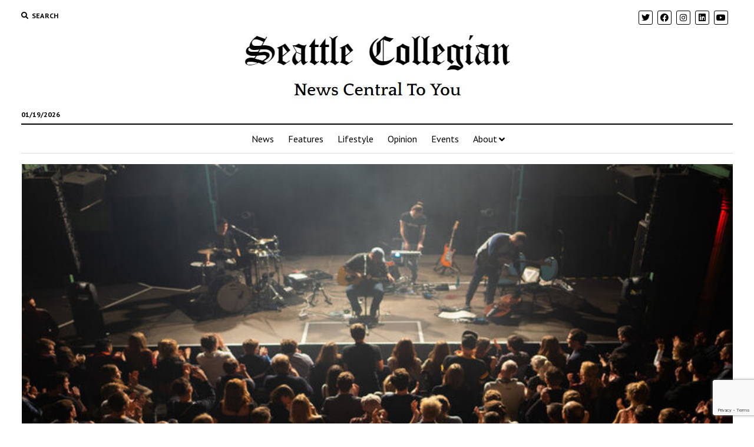

--- FILE ---
content_type: text/html; charset=UTF-8
request_url: https://collegian.emiliochavez.com/review-axel-flovent-and-radical-face-4-5-5/
body_size: 11979
content:
<!DOCTYPE html>

<html lang="en-US">

<head>
	<title>Review: Axel Flovent and Radical Face 4.5/5 &#8211; The Seattle Collegian</title>
<meta name='robots' content='max-image-preview:large' />
<meta charset="UTF-8" />
<meta name="viewport" content="width=device-width, initial-scale=1" />
<meta name="template" content="Mission News 1.36" />
<link rel='dns-prefetch' href='//static.addtoany.com' />
<link rel='dns-prefetch' href='//platform.twitter.com' />
<link rel='dns-prefetch' href='//cdn.jsdelivr.net' />
<link rel='dns-prefetch' href='//fonts.googleapis.com' />
<link rel="alternate" type="application/rss+xml" title="The Seattle Collegian &raquo; Feed" href="https://collegian.emiliochavez.com/feed/" />
<link rel="alternate" type="application/rss+xml" title="The Seattle Collegian &raquo; Comments Feed" href="https://collegian.emiliochavez.com/comments/feed/" />
<link rel="alternate" type="text/calendar" title="The Seattle Collegian &raquo; iCal Feed" href="https://collegian.emiliochavez.com/events/?ical=1" />
<link rel="alternate" type="application/rss+xml" title="The Seattle Collegian &raquo; Review: Axel Flovent and Radical Face 4.5/5 Comments Feed" href="https://collegian.emiliochavez.com/review-axel-flovent-and-radical-face-4-5-5/feed/" />
<script type="text/javascript">
window._wpemojiSettings = {"baseUrl":"https:\/\/s.w.org\/images\/core\/emoji\/14.0.0\/72x72\/","ext":".png","svgUrl":"https:\/\/s.w.org\/images\/core\/emoji\/14.0.0\/svg\/","svgExt":".svg","source":{"concatemoji":"https:\/\/collegian.emiliochavez.com\/wp-includes\/js\/wp-emoji-release.min.js?ver=6.2.8"}};
/*! This file is auto-generated */
!function(e,a,t){var n,r,o,i=a.createElement("canvas"),p=i.getContext&&i.getContext("2d");function s(e,t){p.clearRect(0,0,i.width,i.height),p.fillText(e,0,0);e=i.toDataURL();return p.clearRect(0,0,i.width,i.height),p.fillText(t,0,0),e===i.toDataURL()}function c(e){var t=a.createElement("script");t.src=e,t.defer=t.type="text/javascript",a.getElementsByTagName("head")[0].appendChild(t)}for(o=Array("flag","emoji"),t.supports={everything:!0,everythingExceptFlag:!0},r=0;r<o.length;r++)t.supports[o[r]]=function(e){if(p&&p.fillText)switch(p.textBaseline="top",p.font="600 32px Arial",e){case"flag":return s("\ud83c\udff3\ufe0f\u200d\u26a7\ufe0f","\ud83c\udff3\ufe0f\u200b\u26a7\ufe0f")?!1:!s("\ud83c\uddfa\ud83c\uddf3","\ud83c\uddfa\u200b\ud83c\uddf3")&&!s("\ud83c\udff4\udb40\udc67\udb40\udc62\udb40\udc65\udb40\udc6e\udb40\udc67\udb40\udc7f","\ud83c\udff4\u200b\udb40\udc67\u200b\udb40\udc62\u200b\udb40\udc65\u200b\udb40\udc6e\u200b\udb40\udc67\u200b\udb40\udc7f");case"emoji":return!s("\ud83e\udef1\ud83c\udffb\u200d\ud83e\udef2\ud83c\udfff","\ud83e\udef1\ud83c\udffb\u200b\ud83e\udef2\ud83c\udfff")}return!1}(o[r]),t.supports.everything=t.supports.everything&&t.supports[o[r]],"flag"!==o[r]&&(t.supports.everythingExceptFlag=t.supports.everythingExceptFlag&&t.supports[o[r]]);t.supports.everythingExceptFlag=t.supports.everythingExceptFlag&&!t.supports.flag,t.DOMReady=!1,t.readyCallback=function(){t.DOMReady=!0},t.supports.everything||(n=function(){t.readyCallback()},a.addEventListener?(a.addEventListener("DOMContentLoaded",n,!1),e.addEventListener("load",n,!1)):(e.attachEvent("onload",n),a.attachEvent("onreadystatechange",function(){"complete"===a.readyState&&t.readyCallback()})),(e=t.source||{}).concatemoji?c(e.concatemoji):e.wpemoji&&e.twemoji&&(c(e.twemoji),c(e.wpemoji)))}(window,document,window._wpemojiSettings);
</script>
<style type="text/css">
img.wp-smiley,
img.emoji {
	display: inline !important;
	border: none !important;
	box-shadow: none !important;
	height: 1em !important;
	width: 1em !important;
	margin: 0 0.07em !important;
	vertical-align: -0.1em !important;
	background: none !important;
	padding: 0 !important;
}
</style>
	<link rel='stylesheet' id='wp-block-library-css' href='https://collegian.emiliochavez.com/wp-includes/css/dist/block-library/style.min.css?ver=6.2.8' type='text/css' media='all' />
<style id='co-authors-plus-coauthors-style-inline-css' type='text/css'>
.wp-block-co-authors-plus-coauthors.is-layout-flow [class*=wp-block-co-authors-plus]{display:inline}

</style>
<style id='co-authors-plus-avatar-style-inline-css' type='text/css'>
.wp-block-co-authors-plus-avatar :where(img){height:auto;max-width:100%;vertical-align:bottom}.wp-block-co-authors-plus-coauthors.is-layout-flow .wp-block-co-authors-plus-avatar :where(img){vertical-align:middle}.wp-block-co-authors-plus-avatar:is(.alignleft,.alignright){display:table}.wp-block-co-authors-plus-avatar.aligncenter{display:table;margin-inline:auto}

</style>
<style id='co-authors-plus-image-style-inline-css' type='text/css'>
.wp-block-co-authors-plus-image{margin-bottom:0}.wp-block-co-authors-plus-image :where(img){height:auto;max-width:100%;vertical-align:bottom}.wp-block-co-authors-plus-coauthors.is-layout-flow .wp-block-co-authors-plus-image :where(img){vertical-align:middle}.wp-block-co-authors-plus-image:is(.alignfull,.alignwide) :where(img){width:100%}.wp-block-co-authors-plus-image:is(.alignleft,.alignright){display:table}.wp-block-co-authors-plus-image.aligncenter{display:table;margin-inline:auto}

</style>
<link rel='stylesheet' id='classic-theme-styles-css' href='https://collegian.emiliochavez.com/wp-includes/css/classic-themes.min.css?ver=6.2.8' type='text/css' media='all' />
<style id='global-styles-inline-css' type='text/css'>
body{--wp--preset--color--black: #000000;--wp--preset--color--cyan-bluish-gray: #abb8c3;--wp--preset--color--white: #ffffff;--wp--preset--color--pale-pink: #f78da7;--wp--preset--color--vivid-red: #cf2e2e;--wp--preset--color--luminous-vivid-orange: #ff6900;--wp--preset--color--luminous-vivid-amber: #fcb900;--wp--preset--color--light-green-cyan: #7bdcb5;--wp--preset--color--vivid-green-cyan: #00d084;--wp--preset--color--pale-cyan-blue: #8ed1fc;--wp--preset--color--vivid-cyan-blue: #0693e3;--wp--preset--color--vivid-purple: #9b51e0;--wp--preset--gradient--vivid-cyan-blue-to-vivid-purple: linear-gradient(135deg,rgba(6,147,227,1) 0%,rgb(155,81,224) 100%);--wp--preset--gradient--light-green-cyan-to-vivid-green-cyan: linear-gradient(135deg,rgb(122,220,180) 0%,rgb(0,208,130) 100%);--wp--preset--gradient--luminous-vivid-amber-to-luminous-vivid-orange: linear-gradient(135deg,rgba(252,185,0,1) 0%,rgba(255,105,0,1) 100%);--wp--preset--gradient--luminous-vivid-orange-to-vivid-red: linear-gradient(135deg,rgba(255,105,0,1) 0%,rgb(207,46,46) 100%);--wp--preset--gradient--very-light-gray-to-cyan-bluish-gray: linear-gradient(135deg,rgb(238,238,238) 0%,rgb(169,184,195) 100%);--wp--preset--gradient--cool-to-warm-spectrum: linear-gradient(135deg,rgb(74,234,220) 0%,rgb(151,120,209) 20%,rgb(207,42,186) 40%,rgb(238,44,130) 60%,rgb(251,105,98) 80%,rgb(254,248,76) 100%);--wp--preset--gradient--blush-light-purple: linear-gradient(135deg,rgb(255,206,236) 0%,rgb(152,150,240) 100%);--wp--preset--gradient--blush-bordeaux: linear-gradient(135deg,rgb(254,205,165) 0%,rgb(254,45,45) 50%,rgb(107,0,62) 100%);--wp--preset--gradient--luminous-dusk: linear-gradient(135deg,rgb(255,203,112) 0%,rgb(199,81,192) 50%,rgb(65,88,208) 100%);--wp--preset--gradient--pale-ocean: linear-gradient(135deg,rgb(255,245,203) 0%,rgb(182,227,212) 50%,rgb(51,167,181) 100%);--wp--preset--gradient--electric-grass: linear-gradient(135deg,rgb(202,248,128) 0%,rgb(113,206,126) 100%);--wp--preset--gradient--midnight: linear-gradient(135deg,rgb(2,3,129) 0%,rgb(40,116,252) 100%);--wp--preset--duotone--dark-grayscale: url('#wp-duotone-dark-grayscale');--wp--preset--duotone--grayscale: url('#wp-duotone-grayscale');--wp--preset--duotone--purple-yellow: url('#wp-duotone-purple-yellow');--wp--preset--duotone--blue-red: url('#wp-duotone-blue-red');--wp--preset--duotone--midnight: url('#wp-duotone-midnight');--wp--preset--duotone--magenta-yellow: url('#wp-duotone-magenta-yellow');--wp--preset--duotone--purple-green: url('#wp-duotone-purple-green');--wp--preset--duotone--blue-orange: url('#wp-duotone-blue-orange');--wp--preset--font-size--small: 12px;--wp--preset--font-size--medium: 20px;--wp--preset--font-size--large: 21px;--wp--preset--font-size--x-large: 42px;--wp--preset--font-size--regular: 16px;--wp--preset--font-size--larger: 28px;--wp--preset--spacing--20: 0.44rem;--wp--preset--spacing--30: 0.67rem;--wp--preset--spacing--40: 1rem;--wp--preset--spacing--50: 1.5rem;--wp--preset--spacing--60: 2.25rem;--wp--preset--spacing--70: 3.38rem;--wp--preset--spacing--80: 5.06rem;--wp--preset--shadow--natural: 6px 6px 9px rgba(0, 0, 0, 0.2);--wp--preset--shadow--deep: 12px 12px 50px rgba(0, 0, 0, 0.4);--wp--preset--shadow--sharp: 6px 6px 0px rgba(0, 0, 0, 0.2);--wp--preset--shadow--outlined: 6px 6px 0px -3px rgba(255, 255, 255, 1), 6px 6px rgba(0, 0, 0, 1);--wp--preset--shadow--crisp: 6px 6px 0px rgba(0, 0, 0, 1);}:where(.is-layout-flex){gap: 0.5em;}body .is-layout-flow > .alignleft{float: left;margin-inline-start: 0;margin-inline-end: 2em;}body .is-layout-flow > .alignright{float: right;margin-inline-start: 2em;margin-inline-end: 0;}body .is-layout-flow > .aligncenter{margin-left: auto !important;margin-right: auto !important;}body .is-layout-constrained > .alignleft{float: left;margin-inline-start: 0;margin-inline-end: 2em;}body .is-layout-constrained > .alignright{float: right;margin-inline-start: 2em;margin-inline-end: 0;}body .is-layout-constrained > .aligncenter{margin-left: auto !important;margin-right: auto !important;}body .is-layout-constrained > :where(:not(.alignleft):not(.alignright):not(.alignfull)){max-width: var(--wp--style--global--content-size);margin-left: auto !important;margin-right: auto !important;}body .is-layout-constrained > .alignwide{max-width: var(--wp--style--global--wide-size);}body .is-layout-flex{display: flex;}body .is-layout-flex{flex-wrap: wrap;align-items: center;}body .is-layout-flex > *{margin: 0;}:where(.wp-block-columns.is-layout-flex){gap: 2em;}.has-black-color{color: var(--wp--preset--color--black) !important;}.has-cyan-bluish-gray-color{color: var(--wp--preset--color--cyan-bluish-gray) !important;}.has-white-color{color: var(--wp--preset--color--white) !important;}.has-pale-pink-color{color: var(--wp--preset--color--pale-pink) !important;}.has-vivid-red-color{color: var(--wp--preset--color--vivid-red) !important;}.has-luminous-vivid-orange-color{color: var(--wp--preset--color--luminous-vivid-orange) !important;}.has-luminous-vivid-amber-color{color: var(--wp--preset--color--luminous-vivid-amber) !important;}.has-light-green-cyan-color{color: var(--wp--preset--color--light-green-cyan) !important;}.has-vivid-green-cyan-color{color: var(--wp--preset--color--vivid-green-cyan) !important;}.has-pale-cyan-blue-color{color: var(--wp--preset--color--pale-cyan-blue) !important;}.has-vivid-cyan-blue-color{color: var(--wp--preset--color--vivid-cyan-blue) !important;}.has-vivid-purple-color{color: var(--wp--preset--color--vivid-purple) !important;}.has-black-background-color{background-color: var(--wp--preset--color--black) !important;}.has-cyan-bluish-gray-background-color{background-color: var(--wp--preset--color--cyan-bluish-gray) !important;}.has-white-background-color{background-color: var(--wp--preset--color--white) !important;}.has-pale-pink-background-color{background-color: var(--wp--preset--color--pale-pink) !important;}.has-vivid-red-background-color{background-color: var(--wp--preset--color--vivid-red) !important;}.has-luminous-vivid-orange-background-color{background-color: var(--wp--preset--color--luminous-vivid-orange) !important;}.has-luminous-vivid-amber-background-color{background-color: var(--wp--preset--color--luminous-vivid-amber) !important;}.has-light-green-cyan-background-color{background-color: var(--wp--preset--color--light-green-cyan) !important;}.has-vivid-green-cyan-background-color{background-color: var(--wp--preset--color--vivid-green-cyan) !important;}.has-pale-cyan-blue-background-color{background-color: var(--wp--preset--color--pale-cyan-blue) !important;}.has-vivid-cyan-blue-background-color{background-color: var(--wp--preset--color--vivid-cyan-blue) !important;}.has-vivid-purple-background-color{background-color: var(--wp--preset--color--vivid-purple) !important;}.has-black-border-color{border-color: var(--wp--preset--color--black) !important;}.has-cyan-bluish-gray-border-color{border-color: var(--wp--preset--color--cyan-bluish-gray) !important;}.has-white-border-color{border-color: var(--wp--preset--color--white) !important;}.has-pale-pink-border-color{border-color: var(--wp--preset--color--pale-pink) !important;}.has-vivid-red-border-color{border-color: var(--wp--preset--color--vivid-red) !important;}.has-luminous-vivid-orange-border-color{border-color: var(--wp--preset--color--luminous-vivid-orange) !important;}.has-luminous-vivid-amber-border-color{border-color: var(--wp--preset--color--luminous-vivid-amber) !important;}.has-light-green-cyan-border-color{border-color: var(--wp--preset--color--light-green-cyan) !important;}.has-vivid-green-cyan-border-color{border-color: var(--wp--preset--color--vivid-green-cyan) !important;}.has-pale-cyan-blue-border-color{border-color: var(--wp--preset--color--pale-cyan-blue) !important;}.has-vivid-cyan-blue-border-color{border-color: var(--wp--preset--color--vivid-cyan-blue) !important;}.has-vivid-purple-border-color{border-color: var(--wp--preset--color--vivid-purple) !important;}.has-vivid-cyan-blue-to-vivid-purple-gradient-background{background: var(--wp--preset--gradient--vivid-cyan-blue-to-vivid-purple) !important;}.has-light-green-cyan-to-vivid-green-cyan-gradient-background{background: var(--wp--preset--gradient--light-green-cyan-to-vivid-green-cyan) !important;}.has-luminous-vivid-amber-to-luminous-vivid-orange-gradient-background{background: var(--wp--preset--gradient--luminous-vivid-amber-to-luminous-vivid-orange) !important;}.has-luminous-vivid-orange-to-vivid-red-gradient-background{background: var(--wp--preset--gradient--luminous-vivid-orange-to-vivid-red) !important;}.has-very-light-gray-to-cyan-bluish-gray-gradient-background{background: var(--wp--preset--gradient--very-light-gray-to-cyan-bluish-gray) !important;}.has-cool-to-warm-spectrum-gradient-background{background: var(--wp--preset--gradient--cool-to-warm-spectrum) !important;}.has-blush-light-purple-gradient-background{background: var(--wp--preset--gradient--blush-light-purple) !important;}.has-blush-bordeaux-gradient-background{background: var(--wp--preset--gradient--blush-bordeaux) !important;}.has-luminous-dusk-gradient-background{background: var(--wp--preset--gradient--luminous-dusk) !important;}.has-pale-ocean-gradient-background{background: var(--wp--preset--gradient--pale-ocean) !important;}.has-electric-grass-gradient-background{background: var(--wp--preset--gradient--electric-grass) !important;}.has-midnight-gradient-background{background: var(--wp--preset--gradient--midnight) !important;}.has-small-font-size{font-size: var(--wp--preset--font-size--small) !important;}.has-medium-font-size{font-size: var(--wp--preset--font-size--medium) !important;}.has-large-font-size{font-size: var(--wp--preset--font-size--large) !important;}.has-x-large-font-size{font-size: var(--wp--preset--font-size--x-large) !important;}
.wp-block-navigation a:where(:not(.wp-element-button)){color: inherit;}
:where(.wp-block-columns.is-layout-flex){gap: 2em;}
.wp-block-pullquote{font-size: 1.5em;line-height: 1.6;}
</style>
<link rel='stylesheet' id='contact-form-7-css' href='https://collegian.emiliochavez.com/wp-content/plugins/contact-form-7/includes/css/styles.css?ver=5.7.7' type='text/css' media='all' />
<link rel='stylesheet' id='media-credit-css' href='https://collegian.emiliochavez.com/wp-content/plugins/media-credit/public/css/media-credit.min.css?ver=4.3.0' type='text/css' media='all' />
<link rel='stylesheet' id='ct-mission-news-google-fonts-css' href='//fonts.googleapis.com/css?family=Abril+Fatface%7CPT+Sans%3A400%2C700%7CPT+Serif%3A400%2C400i%2C700%2C700i&#038;subset=latin%2Clatin-ext&#038;display=swap&#038;ver=6.2.8' type='text/css' media='all' />
<link rel='stylesheet' id='ct-mission-news-font-awesome-css' href='https://collegian.emiliochavez.com/wp-content/themes/mission-news/assets/font-awesome/css/all.min.css?ver=6.2.8' type='text/css' media='all' />
<link rel='stylesheet' id='ct-mission-news-style-css' href='https://collegian.emiliochavez.com/wp-content/themes/mission-news/style.css?ver=6.2.8' type='text/css' media='all' />
<style id='ct-mission-news-style-inline-css' type='text/css'>
.widget-area-site-footer {text-align: right;}
</style>
<link rel='stylesheet' id='ct-mission-news-pro-style-css' href='https://collegian.emiliochavez.com/wp-content/plugins/mission-news-pro/styles/style.min.css?ver=6.2.8' type='text/css' media='all' />
<link rel='stylesheet' id='addtoany-css' href='https://collegian.emiliochavez.com/wp-content/plugins/add-to-any/addtoany.min.css?ver=1.16' type='text/css' media='all' />
<script type='text/javascript' id='addtoany-core-js-before'>
window.a2a_config=window.a2a_config||{};a2a_config.callbacks=[];a2a_config.overlays=[];a2a_config.templates={};
a2a_config.icon_color="#2a2a2a,#ffffff";
</script>
<script type='text/javascript' defer src='https://static.addtoany.com/menu/page.js' id='addtoany-core-js'></script>
<script type='text/javascript' src='https://collegian.emiliochavez.com/wp-includes/js/jquery/jquery.min.js?ver=3.6.4' id='jquery-core-js'></script>
<script type='text/javascript' src='https://collegian.emiliochavez.com/wp-includes/js/jquery/jquery-migrate.min.js?ver=3.4.0' id='jquery-migrate-js'></script>
<script type='text/javascript' defer src='https://collegian.emiliochavez.com/wp-content/plugins/add-to-any/addtoany.min.js?ver=1.1' id='addtoany-jquery-js'></script>
<link rel="https://api.w.org/" href="https://collegian.emiliochavez.com/wp-json/" /><link rel="alternate" type="application/json" href="https://collegian.emiliochavez.com/wp-json/wp/v2/posts/5422" /><link rel="EditURI" type="application/rsd+xml" title="RSD" href="https://collegian.emiliochavez.com/xmlrpc.php?rsd" />
<link rel="wlwmanifest" type="application/wlwmanifest+xml" href="https://collegian.emiliochavez.com/wp-includes/wlwmanifest.xml" />
<meta name="generator" content="WordPress 6.2.8" />
<link rel="canonical" href="https://collegian.emiliochavez.com/review-axel-flovent-and-radical-face-4-5-5/" />
<link rel='shortlink' href='https://collegian.emiliochavez.com/?p=5422' />
<link rel="alternate" type="application/json+oembed" href="https://collegian.emiliochavez.com/wp-json/oembed/1.0/embed?url=https%3A%2F%2Fcollegian.emiliochavez.com%2Freview-axel-flovent-and-radical-face-4-5-5%2F" />
<link rel="alternate" type="text/xml+oembed" href="https://collegian.emiliochavez.com/wp-json/oembed/1.0/embed?url=https%3A%2F%2Fcollegian.emiliochavez.com%2Freview-axel-flovent-and-radical-face-4-5-5%2F&#038;format=xml" />
<meta name="tec-api-version" content="v1"><meta name="tec-api-origin" content="https://collegian.emiliochavez.com"><link rel="https://theeventscalendar.com/" href="https://collegian.emiliochavez.com/wp-json/tribe/events/v1/" /><meta name="twitter:partner" content="tfwp"><link rel="icon" href="https://collegian.emiliochavez.com/wp-content/uploads/2018/11/SC-Facebook-Profile-Image-100-150x150.jpg" sizes="32x32" />
<link rel="icon" href="https://collegian.emiliochavez.com/wp-content/uploads/2018/11/SC-Facebook-Profile-Image-100-300x300.jpg" sizes="192x192" />
<link rel="apple-touch-icon" href="https://collegian.emiliochavez.com/wp-content/uploads/2018/11/SC-Facebook-Profile-Image-100-300x300.jpg" />
<meta name="msapplication-TileImage" content="https://collegian.emiliochavez.com/wp-content/uploads/2018/11/SC-Facebook-Profile-Image-100-300x300.jpg" />

<meta name="twitter:card" content="summary"><meta name="twitter:title" content="Review: Axel Flovent and Radical Face 4.5/5"><meta name="twitter:description" content="Based on my gushing review of the latest EP release by Radical Face, it should come as no surprise that I found seeing one of my favorite artists live to be both empowering and overwhelming. It was also surprising; Radical Face is known for his complex compositions and gracefully sad&hellip;"><meta name="twitter:image" content="https://collegian.emiliochavez.com/wp-content/uploads/2020/02/rsz_radical_face_2.jpg">
		<style type="text/css" id="wp-custom-css">
			.media-credit {
    text-align: left;
}
.archive-header {
	display: none;
}		</style>
		</head>

<body id="mission-news" class="post-template-default single single-post postid-5422 single-format-standard wp-custom-logo sticky-header-mobile tribe-no-js layout-simple layout-no-sidebar-wide">
<a class="skip-content" href="#main">Press &quot;Enter&quot; to skip to content</a>
<div id="overflow-container" class="overflow-container">
	<div id="max-width" class="max-width">
				<header class="site-header" id="site-header" role="banner">
			<div class="top-nav">
				<button id="search-toggle" class="search-toggle"><i class="fas fa-search"></i><span>Search</span></button>
<div id="search-form-popup" class="search-form-popup">
	<div class="inner">
		<div class="title">Search The Seattle Collegian</div>
		<div class='search-form-container'>
    <form role="search" method="get" class="search-form" action="https://collegian.emiliochavez.com">
        <input id="search-field" type="search" class="search-field" value="" name="s"
               title="Search" placeholder=" Search for..." />
        <input type="submit" class="search-submit" value='Search'/>
    </form>
</div>		<a id="close-search" class="close" href="#"><svg xmlns="http://www.w3.org/2000/svg" width="20" height="20" viewBox="0 0 20 20" version="1.1"><g stroke="none" stroke-width="1" fill="none" fill-rule="evenodd"><g transform="translate(-17.000000, -12.000000)" fill="#000000"><g transform="translate(17.000000, 12.000000)"><rect transform="translate(10.000000, 10.000000) rotate(45.000000) translate(-10.000000, -10.000000) " x="9" y="-2" width="2" height="24"/><rect transform="translate(10.000000, 10.000000) rotate(-45.000000) translate(-10.000000, -10.000000) " x="9" y="-2" width="2" height="24"/></g></g></g></svg></a>
	</div>
</div>
				<div id="menu-secondary-container" class="menu-secondary-container">
					<div id="menu-secondary" class="menu-container menu-secondary" role="navigation">
	</div>
				</div>
				<ul id='social-media-icons' class='social-media-icons'><li>					<a class="twitter" target="_blank"
					   href="https://twitter.com/InfoCollegian">
						<i class="fab fa-twitter"
						   title="twitter"></i>
					</a>
					</li><li>					<a class="facebook" target="_blank"
					   href="https://www.facebook.com/seattlecollegian">
						<i class="fab fa-facebook"
						   title="facebook"></i>
					</a>
					</li><li>					<a class="instagram" target="_blank"
					   href="https://www.instagram.com/seattlecollegian/">
						<i class="fab fa-instagram"
						   title="instagram"></i>
					</a>
					</li><li>					<a class="linkedin" target="_blank"
					   href="https://www.linkedin.com/company/seattlecollegian">
						<i class="fab fa-linkedin"
						   title="linkedin"></i>
					</a>
					</li><li>					<a class="youtube" target="_blank"
					   href="https://www.youtube.com/channel/UCUSzkTNMpHlrVEhw7Zqiohg?view_as=subscriber">
						<i class="fab fa-youtube"
						   title="youtube"></i>
					</a>
					</li></ul>			</div>
			<div id="title-container" class="title-container"><div class='site-title'><a href="https://collegian.emiliochavez.com/" class="custom-logo-link" rel="home"><img width="469" height="127" src="https://collegian.emiliochavez.com/wp-content/uploads/2018/11/collegian-logo.jpg" class="custom-logo" alt="Collegian Logo" decoding="async" srcset="https://collegian.emiliochavez.com/wp-content/uploads/2018/11/collegian-logo.jpg 469w, https://collegian.emiliochavez.com/wp-content/uploads/2018/11/collegian-logo-300x81.jpg 300w" sizes="(max-width: 469px) 100vw, 469px" /></a></div><p class="date">01/19/2026</p>			</div>
			<button id="toggle-navigation" class="toggle-navigation" name="toggle-navigation" aria-expanded="false">
				<span class="screen-reader-text">open menu</span>
				<svg xmlns="http://www.w3.org/2000/svg" width="24" height="18" viewBox="0 0 24 18" version="1.1"><g stroke="none" stroke-width="1" fill="none" fill-rule="evenodd"><g transform="translate(-272.000000, -21.000000)" fill="#000000"><g transform="translate(266.000000, 12.000000)"><g transform="translate(6.000000, 9.000000)"><rect class="top-bar" x="0" y="0" width="24" height="2"/><rect class="middle-bar" x="0" y="8" width="24" height="2"/><rect class="bottom-bar" x="0" y="16" width="24" height="2"/></g></g></g></g></svg>			</button>
			<div id="menu-primary-container" class="menu-primary-container tier-1">
				<div class="dropdown-navigation"><a id="back-button" class="back-button" href="#"><i class="fas fa-angle-left"></i> Back</a><span class="label"></span></div>
<div id="menu-primary" class="menu-container menu-primary" role="navigation">
    <nav class="menu"><ul id="menu-primary-items" class="menu-primary-items"><li id="menu-item-4283" class="menu-item menu-item-type-taxonomy menu-item-object-category menu-item-4283"><a href="https://collegian.emiliochavez.com/news/">News</a></li>
<li id="menu-item-4285" class="menu-item menu-item-type-taxonomy menu-item-object-category menu-item-4285"><a href="https://collegian.emiliochavez.com/features/">Features</a></li>
<li id="menu-item-4282" class="menu-item menu-item-type-taxonomy menu-item-object-category current-post-ancestor current-menu-parent current-post-parent menu-item-4282"><a href="https://collegian.emiliochavez.com/lifestyle/">Lifestyle</a></li>
<li id="menu-item-4284" class="menu-item menu-item-type-taxonomy menu-item-object-category menu-item-4284"><a href="https://collegian.emiliochavez.com/opinion/">Opinion</a></li>
<li id="menu-item-4304" class="menu-item menu-item-type-custom menu-item-object-custom menu-item-4304"><a href="https://collegian.emiliochavez.com/events/">Events</a></li>
<li id="menu-item-305" class="menu-item menu-item-type-post_type menu-item-object-page menu-item-has-children menu-item-305"><a href="https://collegian.emiliochavez.com/about/">About</a><button class="toggle-dropdown" aria-expanded="false" name="toggle-dropdown"><span class="screen-reader-text">open menu</span><i class="fas fa-angle-right"></i></button>
<ul class="sub-menu">
	<li id="menu-item-392" class="menu-item menu-item-type-post_type menu-item-object-page menu-item-392"><a href="https://collegian.emiliochavez.com/about/contribute/">Contribute</a></li>
	<li id="menu-item-307" class="menu-item menu-item-type-post_type menu-item-object-page menu-item-307"><a href="https://collegian.emiliochavez.com/about/contact-us/">Contact</a></li>
	<li id="menu-item-4290" class="menu-item menu-item-type-post_type menu-item-object-page menu-item-4290"><a href="https://collegian.emiliochavez.com/archive/">Archive</a></li>
</ul>
</li>
</ul></nav></div>
			</div>
		</header>
						<div class="content-container">
						<div class="layout-container">
								<section id="main" class="main" role="main">
					
<div id="loop-container" class="loop-container">
    <div class="post-5422 post type-post status-publish format-standard has-post-thumbnail hentry category-lifestyle tag-alex-flovent tag-morgan-wigmore tag-radical-face entry">
		<article>
		<div class="featured-image"><img width="735" height="440" src="https://collegian.emiliochavez.com/wp-content/uploads/2020/02/rsz_radical_face_2.jpg" class="attachment-full size-full wp-post-image" alt="" decoding="async" srcset="https://collegian.emiliochavez.com/wp-content/uploads/2020/02/rsz_radical_face_2.jpg 735w, https://collegian.emiliochavez.com/wp-content/uploads/2020/02/rsz_radical_face_2-300x180.jpg 300w" sizes="(max-width: 735px) 100vw, 735px" /><span class="media-credit"  style="max-width: 735px">Astro Pittman | The Seattle Collegian</span></div>		<div class='post-header'>
			<h1 class='post-title'>Review: Axel Flovent and Radical Face 4.5/5</h1>
			<div class="post-byline">By Morgan Wigmore on 02/07/2020</div>		</div>
		<div class="post-content">
					
<p></p>



<p>Based on my <a href="https://collegian.emiliochavez.com/radical-faces-new-album-proves-the-power-of-therapy-review/">gushing review</a> of the latest EP release by Radical Face, it should come as no surprise that I found seeing one of my favorite artists live to be both empowering and overwhelming. It was also surprising; Radical Face is known for his complex compositions and gracefully sad story telling, as well as narratives that run not only through songs but through entire albums and series. A recent <a href="https://www.youtube.com/watch?v=NGlgUcIU3no">Youtube video</a> guided fans through what he uses in his studio and how he set it up. The idea of seeing an artist who primarily works alone in a basement studio was hard to grapple with.</p>



<p>Ben Cooper, who told us during his show that he took the name Radical Face from a plastic surgery commercial when he was twenty one because he “thought it was very clever and funny and it stuck,” tours rarely. He wrote in his <a href="https://www.radicalface.com/">blog</a> about the difficulties of touring&#8211; the way it disrupts his creative process and the physical and emotional realities of playing live; “I think people assume I’m shy (I’m not) or have stage fright (I don’t), but it really has nothing to do with the shows themselves.” The announcement of a tour coincided with the two-disc rerelease of <a href="https://store.radicalface.com/118572/Ghost-Deluxe-Double-LP-Reissue-Music">Ghost</a>, Cooper’s first LP. This was followed up by <a href="https://radicalface.bandcamp.com/album/the-family-tree-the-roots">The Family Tree</a>, a four album project which comes complete with a <a href="http://oldradicalface.com/music/TheFamilyTree_Guidebook.pdf">guide</a>, that led to the creation of <a href="https://www.bearmachinerecords.com/">Bear Machine Records</a>. In Cooper’s words, the creative process of creating a complex fictional family led him to therapy, which would eventually lead to the <a href="https://radicalface.bandcamp.com/album/therapy">Therapy</a> EP.</p>



<p>The stage set up at <a href="https://www.stgpresents.org/neptune/events">The Neptune</a> was minimal; a few guitars, a small piano, a small synth, and a drum set. The opening act was <a href="https://www.europavox.com/bands/axel-flovent/">Axel Flovent</a>, an Icelandic indie rock artist who has been gaining prominence in the US. Before the show, I spoke to several people who were primarily there to see the opener. Flovent played alone on the stage with an acoustic guitar, using open thumb strumming to accompany a floating tenor voice. He was very tall; I could see when stage hands came to break down his set up that his microphone stand towered over them, and this visual added to the emotive character of how he handled his guitar and lyrics.</p>



<figure class="wp-block-image size-large"><img decoding="async" loading="lazy" width="735" height="440" src="https://collegian.emiliochavez.com/wp-content/uploads/2020/02/rsz_radical_face_1.jpg" alt="" class="wp-image-5430" srcset="https://collegian.emiliochavez.com/wp-content/uploads/2020/02/rsz_radical_face_1.jpg 735w, https://collegian.emiliochavez.com/wp-content/uploads/2020/02/rsz_radical_face_1-300x180.jpg 300w" sizes="(max-width: 735px) 100vw, 735px" /><figcaption><span class="media-credit"><a href="https://collegian.emiliochavez.com/author/astro-pittman/">Astro Pittman</a> | The Seattle Collegian</span></figcaption></figure>



<p>As the audience cheered for Radical Face as he came on stage with his accompanying musicians, he immediately set the tone for the evening, “You guys are way too excited. For all you know we’ll be shitty.” Cooper promptly let us know that the play list had &#8220;been chosen by the internet, so you can&#8217;t get mad at me,” having months earlier asked his future audience to select the songs they wanted to hear.&nbsp;</p>



<p>He would open each song with a brief explanation of its story, such as <a href="https://www.youtube.com/watch?v=9MUA9hoDa40">&#8220;this is a song about about murder</a>&#8221; and <a href="https://www.youtube.com/watch?v=BJ5z5mZSdTo">&#8220;this is a song I wrote at 2 am about being more optimistic in life and look where that got me.&#8221;</a> Even songs with more upbeat stories &#8212; <a href="https://www.youtube.com/watch?v=5leFJkScsR8&amp;feature=youtu.be">&#8220;this is a song about two brothers and they don&#8217;t die. Well, they don&#8217;t die in this song, but obviously they die eventually&#8221;</a>&nbsp; &#8212; gave insight into the &#8220;walking existential crisis&#8221; that is Ben Cooper&#8217;s songwriting.</p>



<p>For an artist that tours rarely, it was clear that Cooper had chosen his band from among friends. They had a casual, self deprecating rapport. When an instrument wasn&#8217;t needed, the musician would sit on the floor and stretch or re-tune. Although Cooper remained seated with an acoustic guitar, owing to a back injury from his twenties, his bandmates frequently switched or traded instruments. Several song requests during the encore were declined on the basis that, &#8220;I haven&#8217;t taught it to them yet.&#8221; I realized after the show that several of my favorites would be difficult with a live band; although ample use of sampling was used, without Cooper’s entire studio the effect would be lost.</p>



<p>The intimacy of the Neptune combined with the casual storytelling quality of Cooper&#8217;s banter made the show feel extremely conversational. Flovent was with his merchandise for a portion of the show, but near the end of Cooper&#8217;s set, his height was unmistakable near the front of the stage, further encircling the shared experience between artist and audience. Closing with two critic and fan favorites, <a href="https://www.youtube.com/watch?v=P8a4iiOnzsc">Welcome Home</a> and <a href="https://www.youtube.com/watch?v=l0sQVIDOQRk">We’re On Our Way</a>, there was a palpable acoustic resonance as the audience hummed and sang along. It was clear that this was an audience that knew not only the artists work and lyrics, but had also travelled their way from Ghost, up The Family Tree from The Roots to The Bastards and had spent some time in Therapy before coming to this place. All of the members of the audience have a dialogue with these songs we have been carrying with us for a long time.Cooper stated in his blog that he made touring more manageable by breaking up the dates and locations so he had time to rest and create at home. It is my hope that this will allow Radical Face to tour more often, because as an audience and fanbase, we are thirsty. Cooper continued releasing <a href="https://www.youtube.com/watch?v=boxswWcFdP4">new work</a> during the course of this American and European tour, which gives hope that perhaps a balance can be struck. The power of Therapy continues to bleed into&nbsp; lyrical stories and complex compositions that has made Radical Face an underground force to be reckoned with, and this performance in Seattle leaves little doubt that Cooper will continue to retain and obtain fans.</p>
<div class="addtoany_share_save_container addtoany_content addtoany_content_bottom"><div class="a2a_kit a2a_kit_size_32 addtoany_list" data-a2a-url="https://collegian.emiliochavez.com/review-axel-flovent-and-radical-face-4-5-5/" data-a2a-title="Review: Axel Flovent and Radical Face 4.5/5"><a class="a2a_button_facebook" href="https://www.addtoany.com/add_to/facebook?linkurl=https%3A%2F%2Fcollegian.emiliochavez.com%2Freview-axel-flovent-and-radical-face-4-5-5%2F&amp;linkname=Review%3A%20Axel%20Flovent%20and%20Radical%20Face%204.5%2F5" title="Facebook" rel="nofollow noopener" target="_blank"></a><a class="a2a_button_twitter" href="https://www.addtoany.com/add_to/twitter?linkurl=https%3A%2F%2Fcollegian.emiliochavez.com%2Freview-axel-flovent-and-radical-face-4-5-5%2F&amp;linkname=Review%3A%20Axel%20Flovent%20and%20Radical%20Face%204.5%2F5" title="Twitter" rel="nofollow noopener" target="_blank"></a><a class="a2a_button_linkedin" href="https://www.addtoany.com/add_to/linkedin?linkurl=https%3A%2F%2Fcollegian.emiliochavez.com%2Freview-axel-flovent-and-radical-face-4-5-5%2F&amp;linkname=Review%3A%20Axel%20Flovent%20and%20Radical%20Face%204.5%2F5" title="LinkedIn" rel="nofollow noopener" target="_blank"></a></div></div>								</div>
		<div class="post-meta">
														</div>
		<div class="more-from-category">
	<div class="category-container"><div class="top"><span class="section-title">More from <span>Lifestyle</span></span><a class="category-link" href="https://collegian.emiliochavez.com/lifestyle/">More posts in Lifestyle &raquo;</a></div><ul><li><div class="featured-image"><a href="https://collegian.emiliochavez.com/murals-in-the-id/">Murals in the ID<img width="300" height="180" src="https://collegian.emiliochavez.com/wp-content/uploads/2020/07/rsz_murals_in_id-300x180.jpg" class="attachment-medium size-medium wp-post-image" alt="" decoding="async" loading="lazy" srcset="https://collegian.emiliochavez.com/wp-content/uploads/2020/07/rsz_murals_in_id-300x180.jpg 300w, https://collegian.emiliochavez.com/wp-content/uploads/2020/07/rsz_murals_in_id.jpg 735w" sizes="(max-width: 300px) 100vw, 300px" /><span class="media-credit"  style="max-width: 300px">Jordan Somers | The Seattle Collegian</span></a></div><a href="https://collegian.emiliochavez.com/murals-in-the-id/" class="title">Murals in the ID</a></li><li><div class="featured-image"><a href="https://collegian.emiliochavez.com/work-in-progress-murals-of-seattle/">Work in progress: Murals of Seattle<img width="300" height="180" src="https://collegian.emiliochavez.com/wp-content/uploads/2020/05/rsz_murals_in_motion-17-300x180.jpg" class="attachment-medium size-medium wp-post-image" alt="" decoding="async" loading="lazy" srcset="https://collegian.emiliochavez.com/wp-content/uploads/2020/05/rsz_murals_in_motion-17-300x180.jpg 300w, https://collegian.emiliochavez.com/wp-content/uploads/2020/05/rsz_murals_in_motion-17.jpg 735w" sizes="(max-width: 300px) 100vw, 300px" /><span class="media-credit"  style="max-width: 300px">Jordan Somers</span></a></div><a href="https://collegian.emiliochavez.com/work-in-progress-murals-of-seattle/" class="title">Work in progress: Murals of Seattle</a></li><li><div class="featured-image"><a href="https://collegian.emiliochavez.com/desert-island-playlist-2-0/">Desert island playlist 2.0<img width="300" height="180" src="https://collegian.emiliochavez.com/wp-content/uploads/2020/04/rsz_sc_masthead_rossa_uncompressed-300x180.jpg" class="attachment-medium size-medium wp-post-image" alt="" decoding="async" loading="lazy" srcset="https://collegian.emiliochavez.com/wp-content/uploads/2020/04/rsz_sc_masthead_rossa_uncompressed-300x180.jpg 300w, https://collegian.emiliochavez.com/wp-content/uploads/2020/04/rsz_sc_masthead_rossa_uncompressed.jpg 735w" sizes="(max-width: 300px) 100vw, 300px" /><span class="media-credit"  style="max-width: 300px">Michael Hope | The Seattle Collegian</span></a></div><a href="https://collegian.emiliochavez.com/desert-island-playlist-2-0/" class="title">Desert island playlist 2.0</a></li><li><div class="featured-image"><a href="https://collegian.emiliochavez.com/wtf-dungeons-dragons/">WTF – Dungeons &#038; Dragons<img width="300" height="180" src="https://collegian.emiliochavez.com/wp-content/uploads/2020/05/rsz_200523-wtf_dd-300x180.jpg" class="attachment-medium size-medium wp-post-image" alt="" decoding="async" loading="lazy" srcset="https://collegian.emiliochavez.com/wp-content/uploads/2020/05/rsz_200523-wtf_dd-300x180.jpg 300w, https://collegian.emiliochavez.com/wp-content/uploads/2020/05/rsz_200523-wtf_dd.jpg 735w" sizes="(max-width: 300px) 100vw, 300px" /><span class="media-credit"  style="max-width: 300px">Thomas McKenzie | The Seattle Collegian</span></a></div><a href="https://collegian.emiliochavez.com/wtf-dungeons-dragons/" class="title">WTF – Dungeons &#038; Dragons</a></li></ul></div></div>	</article>
	        <section id="comments" class="comments">
            <p class="comments-closed">
                Comments are closed.            </p>
        </section>
    </div></div>

</section> <!-- .main -->
</div><!-- layout-container -->
</div><!-- content-container -->

<footer id="site-footer" class="site-footer" role="contentinfo">
        <div class="footer-title-container">
        <div class='site-title'><a href="https://collegian.emiliochavez.com/" class="custom-logo-link" rel="home"><img width="469" height="127" src="https://collegian.emiliochavez.com/wp-content/uploads/2018/11/collegian-logo.jpg" class="custom-logo" alt="Collegian Logo" decoding="async" srcset="https://collegian.emiliochavez.com/wp-content/uploads/2018/11/collegian-logo.jpg 469w, https://collegian.emiliochavez.com/wp-content/uploads/2018/11/collegian-logo-300x81.jpg 300w" sizes="(max-width: 469px) 100vw, 469px" /></a></div>                <ul class='social-media-icons'><li>					<a class="twitter" target="_blank"
					   href="https://twitter.com/InfoCollegian">
						<i class="fab fa-twitter"
						   title="twitter"></i>
					</a>
					</li><li>					<a class="facebook" target="_blank"
					   href="https://www.facebook.com/seattlecollegian">
						<i class="fab fa-facebook"
						   title="facebook"></i>
					</a>
					</li><li>					<a class="instagram" target="_blank"
					   href="https://www.instagram.com/seattlecollegian/">
						<i class="fab fa-instagram"
						   title="instagram"></i>
					</a>
					</li><li>					<a class="linkedin" target="_blank"
					   href="https://www.linkedin.com/company/seattlecollegian">
						<i class="fab fa-linkedin"
						   title="linkedin"></i>
					</a>
					</li><li>					<a class="youtube" target="_blank"
					   href="https://www.youtube.com/channel/UCUSzkTNMpHlrVEhw7Zqiohg?view_as=subscriber">
						<i class="fab fa-youtube"
						   title="youtube"></i>
					</a>
					</li></ul>    </div>
    <div id="menu-footer-container" class="menu-footer-container">
        <div id="menu-footer" class="menu-container menu-footer" role="navigation">
	<nav class="menu"><ul id="menu-footer-items" class="menu-footer-items"><li id="menu-item-5847" class="menu-item menu-item-type-post_type menu-item-object-page menu-item-privacy-policy menu-item-5847"><a rel="privacy-policy" href="https://collegian.emiliochavez.com/privacy-policy/">Privacy Policy</a></li>
</ul></nav></div>
    </div>
        <div class="design-credit">
        <span>
            © 2020 The Seattle Collegian &amp; © EmilioChavez.com        </span>
    </div>
    </footer>
</div><!-- .max-width -->
</div><!-- .overflow-container -->

<button id="scroll-to-top" class="scroll-to-top"><span class="screen-reader-text">Scroll to the top</span><i class="fas fa-arrow-up"></i></button>
		<script>
		( function ( body ) {
			'use strict';
			body.className = body.className.replace( /\btribe-no-js\b/, 'tribe-js' );
		} )( document.body );
		</script>
		<script> /* <![CDATA[ */var tribe_l10n_datatables = {"aria":{"sort_ascending":": activate to sort column ascending","sort_descending":": activate to sort column descending"},"length_menu":"Show _MENU_ entries","empty_table":"No data available in table","info":"Showing _START_ to _END_ of _TOTAL_ entries","info_empty":"Showing 0 to 0 of 0 entries","info_filtered":"(filtered from _MAX_ total entries)","zero_records":"No matching records found","search":"Search:","all_selected_text":"All items on this page were selected. ","select_all_link":"Select all pages","clear_selection":"Clear Selection.","pagination":{"all":"All","next":"Next","previous":"Previous"},"select":{"rows":{"0":"","_":": Selected %d rows","1":": Selected 1 row"}},"datepicker":{"dayNames":["Sunday","Monday","Tuesday","Wednesday","Thursday","Friday","Saturday"],"dayNamesShort":["Sun","Mon","Tue","Wed","Thu","Fri","Sat"],"dayNamesMin":["S","M","T","W","T","F","S"],"monthNames":["January","February","March","April","May","June","July","August","September","October","November","December"],"monthNamesShort":["January","February","March","April","May","June","July","August","September","October","November","December"],"monthNamesMin":["Jan","Feb","Mar","Apr","May","Jun","Jul","Aug","Sep","Oct","Nov","Dec"],"nextText":"Next","prevText":"Prev","currentText":"Today","closeText":"Done","today":"Today","clear":"Clear"}};/* ]]> */ </script><script type='text/javascript' src='https://collegian.emiliochavez.com/wp-content/plugins/contact-form-7/includes/swv/js/index.js?ver=5.7.7' id='swv-js'></script>
<script type='text/javascript' id='contact-form-7-js-extra'>
/* <![CDATA[ */
var wpcf7 = {"api":{"root":"https:\/\/collegian.emiliochavez.com\/wp-json\/","namespace":"contact-form-7\/v1"}};
/* ]]> */
</script>
<script type='text/javascript' src='https://collegian.emiliochavez.com/wp-content/plugins/contact-form-7/includes/js/index.js?ver=5.7.7' id='contact-form-7-js'></script>
<script type='text/javascript' id='ct-mission-news-js-js-extra'>
/* <![CDATA[ */
var mission_news_objectL10n = {"openMenu":"open menu","closeMenu":"close menu","openChildMenu":"open dropdown menu","closeChildMenu":"close dropdown menu"};
var objectL10n = {"autoRotateSlider":"yes","sliderTime":"3"};
/* ]]> */
</script>
<script type='text/javascript' src='https://collegian.emiliochavez.com/wp-content/themes/mission-news/js/build/production.min.js?ver=6.2.8' id='ct-mission-news-js-js'></script>
<script type='text/javascript' id='twitter-wjs-js-extra'>
/* <![CDATA[ */
window.twttr=(function(w){t=w.twttr||{};t._e=[];t.ready=function(f){t._e.push(f);};return t;}(window));
/* ]]> */
</script>
<script type="text/javascript" id="twitter-wjs" async defer src="https://platform.twitter.com/widgets.js" charset="utf-8"></script>
<script type='text/javascript' src='https://collegian.emiliochavez.com/wp-content/plugins/mission-news-pro/js/build/functions.min.js?ver=6.2.8' id='ct-mission-news-pro-js-js'></script>
<script type='text/javascript' id='wp_slimstat-js-extra'>
/* <![CDATA[ */
var SlimStatParams = {"ajaxurl":"https:\/\/collegian.emiliochavez.com\/wp-admin\/admin-ajax.php","baseurl":"\/","dnt":"noslimstat,ab-item","ci":"YTo0OntzOjEyOiJjb250ZW50X3R5cGUiO3M6NDoicG9zdCI7czo4OiJjYXRlZ29yeSI7czoxOToiMTEsMTIxOCw0MTUsNzc5LDM2MiI7czoxMDoiY29udGVudF9pZCI7aTo1NDIyO3M6NjoiYXV0aG9yIjtzOjE0OiJNb3JnYW4uV2lnbW9yZSI7fQ--.a6ea9c70e9f384cf31e01076ad274ca9"};
/* ]]> */
</script>
<script defer type='text/javascript' src='https://cdn.jsdelivr.net/wp/wp-slimstat/tags/5.0.4/wp-slimstat.min.js' id='wp_slimstat-js'></script>
<script type='text/javascript' src='https://www.google.com/recaptcha/api.js?render=6LdtvbIZAAAAABWlye6-ITSETjaKQ1Zb2lwbB-Dq&#038;ver=3.0' id='google-recaptcha-js'></script>
<script type='text/javascript' src='https://collegian.emiliochavez.com/wp-includes/js/dist/vendor/wp-polyfill-inert.min.js?ver=3.1.2' id='wp-polyfill-inert-js'></script>
<script type='text/javascript' src='https://collegian.emiliochavez.com/wp-includes/js/dist/vendor/regenerator-runtime.min.js?ver=0.13.11' id='regenerator-runtime-js'></script>
<script type='text/javascript' src='https://collegian.emiliochavez.com/wp-includes/js/dist/vendor/wp-polyfill.min.js?ver=3.15.0' id='wp-polyfill-js'></script>
<script type='text/javascript' id='wpcf7-recaptcha-js-extra'>
/* <![CDATA[ */
var wpcf7_recaptcha = {"sitekey":"6LdtvbIZAAAAABWlye6-ITSETjaKQ1Zb2lwbB-Dq","actions":{"homepage":"homepage","contactform":"contactform"}};
/* ]]> */
</script>
<script type='text/javascript' src='https://collegian.emiliochavez.com/wp-content/plugins/contact-form-7/modules/recaptcha/index.js?ver=5.7.7' id='wpcf7-recaptcha-js'></script>

</body>
</html>

--- FILE ---
content_type: text/html; charset=utf-8
request_url: https://www.google.com/recaptcha/api2/anchor?ar=1&k=6LdtvbIZAAAAABWlye6-ITSETjaKQ1Zb2lwbB-Dq&co=aHR0cHM6Ly9jb2xsZWdpYW4uZW1pbGlvY2hhdmV6LmNvbTo0NDM.&hl=en&v=PoyoqOPhxBO7pBk68S4YbpHZ&size=invisible&anchor-ms=20000&execute-ms=30000&cb=4cyji0oxud0k
body_size: 48643
content:
<!DOCTYPE HTML><html dir="ltr" lang="en"><head><meta http-equiv="Content-Type" content="text/html; charset=UTF-8">
<meta http-equiv="X-UA-Compatible" content="IE=edge">
<title>reCAPTCHA</title>
<style type="text/css">
/* cyrillic-ext */
@font-face {
  font-family: 'Roboto';
  font-style: normal;
  font-weight: 400;
  font-stretch: 100%;
  src: url(//fonts.gstatic.com/s/roboto/v48/KFO7CnqEu92Fr1ME7kSn66aGLdTylUAMa3GUBHMdazTgWw.woff2) format('woff2');
  unicode-range: U+0460-052F, U+1C80-1C8A, U+20B4, U+2DE0-2DFF, U+A640-A69F, U+FE2E-FE2F;
}
/* cyrillic */
@font-face {
  font-family: 'Roboto';
  font-style: normal;
  font-weight: 400;
  font-stretch: 100%;
  src: url(//fonts.gstatic.com/s/roboto/v48/KFO7CnqEu92Fr1ME7kSn66aGLdTylUAMa3iUBHMdazTgWw.woff2) format('woff2');
  unicode-range: U+0301, U+0400-045F, U+0490-0491, U+04B0-04B1, U+2116;
}
/* greek-ext */
@font-face {
  font-family: 'Roboto';
  font-style: normal;
  font-weight: 400;
  font-stretch: 100%;
  src: url(//fonts.gstatic.com/s/roboto/v48/KFO7CnqEu92Fr1ME7kSn66aGLdTylUAMa3CUBHMdazTgWw.woff2) format('woff2');
  unicode-range: U+1F00-1FFF;
}
/* greek */
@font-face {
  font-family: 'Roboto';
  font-style: normal;
  font-weight: 400;
  font-stretch: 100%;
  src: url(//fonts.gstatic.com/s/roboto/v48/KFO7CnqEu92Fr1ME7kSn66aGLdTylUAMa3-UBHMdazTgWw.woff2) format('woff2');
  unicode-range: U+0370-0377, U+037A-037F, U+0384-038A, U+038C, U+038E-03A1, U+03A3-03FF;
}
/* math */
@font-face {
  font-family: 'Roboto';
  font-style: normal;
  font-weight: 400;
  font-stretch: 100%;
  src: url(//fonts.gstatic.com/s/roboto/v48/KFO7CnqEu92Fr1ME7kSn66aGLdTylUAMawCUBHMdazTgWw.woff2) format('woff2');
  unicode-range: U+0302-0303, U+0305, U+0307-0308, U+0310, U+0312, U+0315, U+031A, U+0326-0327, U+032C, U+032F-0330, U+0332-0333, U+0338, U+033A, U+0346, U+034D, U+0391-03A1, U+03A3-03A9, U+03B1-03C9, U+03D1, U+03D5-03D6, U+03F0-03F1, U+03F4-03F5, U+2016-2017, U+2034-2038, U+203C, U+2040, U+2043, U+2047, U+2050, U+2057, U+205F, U+2070-2071, U+2074-208E, U+2090-209C, U+20D0-20DC, U+20E1, U+20E5-20EF, U+2100-2112, U+2114-2115, U+2117-2121, U+2123-214F, U+2190, U+2192, U+2194-21AE, U+21B0-21E5, U+21F1-21F2, U+21F4-2211, U+2213-2214, U+2216-22FF, U+2308-230B, U+2310, U+2319, U+231C-2321, U+2336-237A, U+237C, U+2395, U+239B-23B7, U+23D0, U+23DC-23E1, U+2474-2475, U+25AF, U+25B3, U+25B7, U+25BD, U+25C1, U+25CA, U+25CC, U+25FB, U+266D-266F, U+27C0-27FF, U+2900-2AFF, U+2B0E-2B11, U+2B30-2B4C, U+2BFE, U+3030, U+FF5B, U+FF5D, U+1D400-1D7FF, U+1EE00-1EEFF;
}
/* symbols */
@font-face {
  font-family: 'Roboto';
  font-style: normal;
  font-weight: 400;
  font-stretch: 100%;
  src: url(//fonts.gstatic.com/s/roboto/v48/KFO7CnqEu92Fr1ME7kSn66aGLdTylUAMaxKUBHMdazTgWw.woff2) format('woff2');
  unicode-range: U+0001-000C, U+000E-001F, U+007F-009F, U+20DD-20E0, U+20E2-20E4, U+2150-218F, U+2190, U+2192, U+2194-2199, U+21AF, U+21E6-21F0, U+21F3, U+2218-2219, U+2299, U+22C4-22C6, U+2300-243F, U+2440-244A, U+2460-24FF, U+25A0-27BF, U+2800-28FF, U+2921-2922, U+2981, U+29BF, U+29EB, U+2B00-2BFF, U+4DC0-4DFF, U+FFF9-FFFB, U+10140-1018E, U+10190-1019C, U+101A0, U+101D0-101FD, U+102E0-102FB, U+10E60-10E7E, U+1D2C0-1D2D3, U+1D2E0-1D37F, U+1F000-1F0FF, U+1F100-1F1AD, U+1F1E6-1F1FF, U+1F30D-1F30F, U+1F315, U+1F31C, U+1F31E, U+1F320-1F32C, U+1F336, U+1F378, U+1F37D, U+1F382, U+1F393-1F39F, U+1F3A7-1F3A8, U+1F3AC-1F3AF, U+1F3C2, U+1F3C4-1F3C6, U+1F3CA-1F3CE, U+1F3D4-1F3E0, U+1F3ED, U+1F3F1-1F3F3, U+1F3F5-1F3F7, U+1F408, U+1F415, U+1F41F, U+1F426, U+1F43F, U+1F441-1F442, U+1F444, U+1F446-1F449, U+1F44C-1F44E, U+1F453, U+1F46A, U+1F47D, U+1F4A3, U+1F4B0, U+1F4B3, U+1F4B9, U+1F4BB, U+1F4BF, U+1F4C8-1F4CB, U+1F4D6, U+1F4DA, U+1F4DF, U+1F4E3-1F4E6, U+1F4EA-1F4ED, U+1F4F7, U+1F4F9-1F4FB, U+1F4FD-1F4FE, U+1F503, U+1F507-1F50B, U+1F50D, U+1F512-1F513, U+1F53E-1F54A, U+1F54F-1F5FA, U+1F610, U+1F650-1F67F, U+1F687, U+1F68D, U+1F691, U+1F694, U+1F698, U+1F6AD, U+1F6B2, U+1F6B9-1F6BA, U+1F6BC, U+1F6C6-1F6CF, U+1F6D3-1F6D7, U+1F6E0-1F6EA, U+1F6F0-1F6F3, U+1F6F7-1F6FC, U+1F700-1F7FF, U+1F800-1F80B, U+1F810-1F847, U+1F850-1F859, U+1F860-1F887, U+1F890-1F8AD, U+1F8B0-1F8BB, U+1F8C0-1F8C1, U+1F900-1F90B, U+1F93B, U+1F946, U+1F984, U+1F996, U+1F9E9, U+1FA00-1FA6F, U+1FA70-1FA7C, U+1FA80-1FA89, U+1FA8F-1FAC6, U+1FACE-1FADC, U+1FADF-1FAE9, U+1FAF0-1FAF8, U+1FB00-1FBFF;
}
/* vietnamese */
@font-face {
  font-family: 'Roboto';
  font-style: normal;
  font-weight: 400;
  font-stretch: 100%;
  src: url(//fonts.gstatic.com/s/roboto/v48/KFO7CnqEu92Fr1ME7kSn66aGLdTylUAMa3OUBHMdazTgWw.woff2) format('woff2');
  unicode-range: U+0102-0103, U+0110-0111, U+0128-0129, U+0168-0169, U+01A0-01A1, U+01AF-01B0, U+0300-0301, U+0303-0304, U+0308-0309, U+0323, U+0329, U+1EA0-1EF9, U+20AB;
}
/* latin-ext */
@font-face {
  font-family: 'Roboto';
  font-style: normal;
  font-weight: 400;
  font-stretch: 100%;
  src: url(//fonts.gstatic.com/s/roboto/v48/KFO7CnqEu92Fr1ME7kSn66aGLdTylUAMa3KUBHMdazTgWw.woff2) format('woff2');
  unicode-range: U+0100-02BA, U+02BD-02C5, U+02C7-02CC, U+02CE-02D7, U+02DD-02FF, U+0304, U+0308, U+0329, U+1D00-1DBF, U+1E00-1E9F, U+1EF2-1EFF, U+2020, U+20A0-20AB, U+20AD-20C0, U+2113, U+2C60-2C7F, U+A720-A7FF;
}
/* latin */
@font-face {
  font-family: 'Roboto';
  font-style: normal;
  font-weight: 400;
  font-stretch: 100%;
  src: url(//fonts.gstatic.com/s/roboto/v48/KFO7CnqEu92Fr1ME7kSn66aGLdTylUAMa3yUBHMdazQ.woff2) format('woff2');
  unicode-range: U+0000-00FF, U+0131, U+0152-0153, U+02BB-02BC, U+02C6, U+02DA, U+02DC, U+0304, U+0308, U+0329, U+2000-206F, U+20AC, U+2122, U+2191, U+2193, U+2212, U+2215, U+FEFF, U+FFFD;
}
/* cyrillic-ext */
@font-face {
  font-family: 'Roboto';
  font-style: normal;
  font-weight: 500;
  font-stretch: 100%;
  src: url(//fonts.gstatic.com/s/roboto/v48/KFO7CnqEu92Fr1ME7kSn66aGLdTylUAMa3GUBHMdazTgWw.woff2) format('woff2');
  unicode-range: U+0460-052F, U+1C80-1C8A, U+20B4, U+2DE0-2DFF, U+A640-A69F, U+FE2E-FE2F;
}
/* cyrillic */
@font-face {
  font-family: 'Roboto';
  font-style: normal;
  font-weight: 500;
  font-stretch: 100%;
  src: url(//fonts.gstatic.com/s/roboto/v48/KFO7CnqEu92Fr1ME7kSn66aGLdTylUAMa3iUBHMdazTgWw.woff2) format('woff2');
  unicode-range: U+0301, U+0400-045F, U+0490-0491, U+04B0-04B1, U+2116;
}
/* greek-ext */
@font-face {
  font-family: 'Roboto';
  font-style: normal;
  font-weight: 500;
  font-stretch: 100%;
  src: url(//fonts.gstatic.com/s/roboto/v48/KFO7CnqEu92Fr1ME7kSn66aGLdTylUAMa3CUBHMdazTgWw.woff2) format('woff2');
  unicode-range: U+1F00-1FFF;
}
/* greek */
@font-face {
  font-family: 'Roboto';
  font-style: normal;
  font-weight: 500;
  font-stretch: 100%;
  src: url(//fonts.gstatic.com/s/roboto/v48/KFO7CnqEu92Fr1ME7kSn66aGLdTylUAMa3-UBHMdazTgWw.woff2) format('woff2');
  unicode-range: U+0370-0377, U+037A-037F, U+0384-038A, U+038C, U+038E-03A1, U+03A3-03FF;
}
/* math */
@font-face {
  font-family: 'Roboto';
  font-style: normal;
  font-weight: 500;
  font-stretch: 100%;
  src: url(//fonts.gstatic.com/s/roboto/v48/KFO7CnqEu92Fr1ME7kSn66aGLdTylUAMawCUBHMdazTgWw.woff2) format('woff2');
  unicode-range: U+0302-0303, U+0305, U+0307-0308, U+0310, U+0312, U+0315, U+031A, U+0326-0327, U+032C, U+032F-0330, U+0332-0333, U+0338, U+033A, U+0346, U+034D, U+0391-03A1, U+03A3-03A9, U+03B1-03C9, U+03D1, U+03D5-03D6, U+03F0-03F1, U+03F4-03F5, U+2016-2017, U+2034-2038, U+203C, U+2040, U+2043, U+2047, U+2050, U+2057, U+205F, U+2070-2071, U+2074-208E, U+2090-209C, U+20D0-20DC, U+20E1, U+20E5-20EF, U+2100-2112, U+2114-2115, U+2117-2121, U+2123-214F, U+2190, U+2192, U+2194-21AE, U+21B0-21E5, U+21F1-21F2, U+21F4-2211, U+2213-2214, U+2216-22FF, U+2308-230B, U+2310, U+2319, U+231C-2321, U+2336-237A, U+237C, U+2395, U+239B-23B7, U+23D0, U+23DC-23E1, U+2474-2475, U+25AF, U+25B3, U+25B7, U+25BD, U+25C1, U+25CA, U+25CC, U+25FB, U+266D-266F, U+27C0-27FF, U+2900-2AFF, U+2B0E-2B11, U+2B30-2B4C, U+2BFE, U+3030, U+FF5B, U+FF5D, U+1D400-1D7FF, U+1EE00-1EEFF;
}
/* symbols */
@font-face {
  font-family: 'Roboto';
  font-style: normal;
  font-weight: 500;
  font-stretch: 100%;
  src: url(//fonts.gstatic.com/s/roboto/v48/KFO7CnqEu92Fr1ME7kSn66aGLdTylUAMaxKUBHMdazTgWw.woff2) format('woff2');
  unicode-range: U+0001-000C, U+000E-001F, U+007F-009F, U+20DD-20E0, U+20E2-20E4, U+2150-218F, U+2190, U+2192, U+2194-2199, U+21AF, U+21E6-21F0, U+21F3, U+2218-2219, U+2299, U+22C4-22C6, U+2300-243F, U+2440-244A, U+2460-24FF, U+25A0-27BF, U+2800-28FF, U+2921-2922, U+2981, U+29BF, U+29EB, U+2B00-2BFF, U+4DC0-4DFF, U+FFF9-FFFB, U+10140-1018E, U+10190-1019C, U+101A0, U+101D0-101FD, U+102E0-102FB, U+10E60-10E7E, U+1D2C0-1D2D3, U+1D2E0-1D37F, U+1F000-1F0FF, U+1F100-1F1AD, U+1F1E6-1F1FF, U+1F30D-1F30F, U+1F315, U+1F31C, U+1F31E, U+1F320-1F32C, U+1F336, U+1F378, U+1F37D, U+1F382, U+1F393-1F39F, U+1F3A7-1F3A8, U+1F3AC-1F3AF, U+1F3C2, U+1F3C4-1F3C6, U+1F3CA-1F3CE, U+1F3D4-1F3E0, U+1F3ED, U+1F3F1-1F3F3, U+1F3F5-1F3F7, U+1F408, U+1F415, U+1F41F, U+1F426, U+1F43F, U+1F441-1F442, U+1F444, U+1F446-1F449, U+1F44C-1F44E, U+1F453, U+1F46A, U+1F47D, U+1F4A3, U+1F4B0, U+1F4B3, U+1F4B9, U+1F4BB, U+1F4BF, U+1F4C8-1F4CB, U+1F4D6, U+1F4DA, U+1F4DF, U+1F4E3-1F4E6, U+1F4EA-1F4ED, U+1F4F7, U+1F4F9-1F4FB, U+1F4FD-1F4FE, U+1F503, U+1F507-1F50B, U+1F50D, U+1F512-1F513, U+1F53E-1F54A, U+1F54F-1F5FA, U+1F610, U+1F650-1F67F, U+1F687, U+1F68D, U+1F691, U+1F694, U+1F698, U+1F6AD, U+1F6B2, U+1F6B9-1F6BA, U+1F6BC, U+1F6C6-1F6CF, U+1F6D3-1F6D7, U+1F6E0-1F6EA, U+1F6F0-1F6F3, U+1F6F7-1F6FC, U+1F700-1F7FF, U+1F800-1F80B, U+1F810-1F847, U+1F850-1F859, U+1F860-1F887, U+1F890-1F8AD, U+1F8B0-1F8BB, U+1F8C0-1F8C1, U+1F900-1F90B, U+1F93B, U+1F946, U+1F984, U+1F996, U+1F9E9, U+1FA00-1FA6F, U+1FA70-1FA7C, U+1FA80-1FA89, U+1FA8F-1FAC6, U+1FACE-1FADC, U+1FADF-1FAE9, U+1FAF0-1FAF8, U+1FB00-1FBFF;
}
/* vietnamese */
@font-face {
  font-family: 'Roboto';
  font-style: normal;
  font-weight: 500;
  font-stretch: 100%;
  src: url(//fonts.gstatic.com/s/roboto/v48/KFO7CnqEu92Fr1ME7kSn66aGLdTylUAMa3OUBHMdazTgWw.woff2) format('woff2');
  unicode-range: U+0102-0103, U+0110-0111, U+0128-0129, U+0168-0169, U+01A0-01A1, U+01AF-01B0, U+0300-0301, U+0303-0304, U+0308-0309, U+0323, U+0329, U+1EA0-1EF9, U+20AB;
}
/* latin-ext */
@font-face {
  font-family: 'Roboto';
  font-style: normal;
  font-weight: 500;
  font-stretch: 100%;
  src: url(//fonts.gstatic.com/s/roboto/v48/KFO7CnqEu92Fr1ME7kSn66aGLdTylUAMa3KUBHMdazTgWw.woff2) format('woff2');
  unicode-range: U+0100-02BA, U+02BD-02C5, U+02C7-02CC, U+02CE-02D7, U+02DD-02FF, U+0304, U+0308, U+0329, U+1D00-1DBF, U+1E00-1E9F, U+1EF2-1EFF, U+2020, U+20A0-20AB, U+20AD-20C0, U+2113, U+2C60-2C7F, U+A720-A7FF;
}
/* latin */
@font-face {
  font-family: 'Roboto';
  font-style: normal;
  font-weight: 500;
  font-stretch: 100%;
  src: url(//fonts.gstatic.com/s/roboto/v48/KFO7CnqEu92Fr1ME7kSn66aGLdTylUAMa3yUBHMdazQ.woff2) format('woff2');
  unicode-range: U+0000-00FF, U+0131, U+0152-0153, U+02BB-02BC, U+02C6, U+02DA, U+02DC, U+0304, U+0308, U+0329, U+2000-206F, U+20AC, U+2122, U+2191, U+2193, U+2212, U+2215, U+FEFF, U+FFFD;
}
/* cyrillic-ext */
@font-face {
  font-family: 'Roboto';
  font-style: normal;
  font-weight: 900;
  font-stretch: 100%;
  src: url(//fonts.gstatic.com/s/roboto/v48/KFO7CnqEu92Fr1ME7kSn66aGLdTylUAMa3GUBHMdazTgWw.woff2) format('woff2');
  unicode-range: U+0460-052F, U+1C80-1C8A, U+20B4, U+2DE0-2DFF, U+A640-A69F, U+FE2E-FE2F;
}
/* cyrillic */
@font-face {
  font-family: 'Roboto';
  font-style: normal;
  font-weight: 900;
  font-stretch: 100%;
  src: url(//fonts.gstatic.com/s/roboto/v48/KFO7CnqEu92Fr1ME7kSn66aGLdTylUAMa3iUBHMdazTgWw.woff2) format('woff2');
  unicode-range: U+0301, U+0400-045F, U+0490-0491, U+04B0-04B1, U+2116;
}
/* greek-ext */
@font-face {
  font-family: 'Roboto';
  font-style: normal;
  font-weight: 900;
  font-stretch: 100%;
  src: url(//fonts.gstatic.com/s/roboto/v48/KFO7CnqEu92Fr1ME7kSn66aGLdTylUAMa3CUBHMdazTgWw.woff2) format('woff2');
  unicode-range: U+1F00-1FFF;
}
/* greek */
@font-face {
  font-family: 'Roboto';
  font-style: normal;
  font-weight: 900;
  font-stretch: 100%;
  src: url(//fonts.gstatic.com/s/roboto/v48/KFO7CnqEu92Fr1ME7kSn66aGLdTylUAMa3-UBHMdazTgWw.woff2) format('woff2');
  unicode-range: U+0370-0377, U+037A-037F, U+0384-038A, U+038C, U+038E-03A1, U+03A3-03FF;
}
/* math */
@font-face {
  font-family: 'Roboto';
  font-style: normal;
  font-weight: 900;
  font-stretch: 100%;
  src: url(//fonts.gstatic.com/s/roboto/v48/KFO7CnqEu92Fr1ME7kSn66aGLdTylUAMawCUBHMdazTgWw.woff2) format('woff2');
  unicode-range: U+0302-0303, U+0305, U+0307-0308, U+0310, U+0312, U+0315, U+031A, U+0326-0327, U+032C, U+032F-0330, U+0332-0333, U+0338, U+033A, U+0346, U+034D, U+0391-03A1, U+03A3-03A9, U+03B1-03C9, U+03D1, U+03D5-03D6, U+03F0-03F1, U+03F4-03F5, U+2016-2017, U+2034-2038, U+203C, U+2040, U+2043, U+2047, U+2050, U+2057, U+205F, U+2070-2071, U+2074-208E, U+2090-209C, U+20D0-20DC, U+20E1, U+20E5-20EF, U+2100-2112, U+2114-2115, U+2117-2121, U+2123-214F, U+2190, U+2192, U+2194-21AE, U+21B0-21E5, U+21F1-21F2, U+21F4-2211, U+2213-2214, U+2216-22FF, U+2308-230B, U+2310, U+2319, U+231C-2321, U+2336-237A, U+237C, U+2395, U+239B-23B7, U+23D0, U+23DC-23E1, U+2474-2475, U+25AF, U+25B3, U+25B7, U+25BD, U+25C1, U+25CA, U+25CC, U+25FB, U+266D-266F, U+27C0-27FF, U+2900-2AFF, U+2B0E-2B11, U+2B30-2B4C, U+2BFE, U+3030, U+FF5B, U+FF5D, U+1D400-1D7FF, U+1EE00-1EEFF;
}
/* symbols */
@font-face {
  font-family: 'Roboto';
  font-style: normal;
  font-weight: 900;
  font-stretch: 100%;
  src: url(//fonts.gstatic.com/s/roboto/v48/KFO7CnqEu92Fr1ME7kSn66aGLdTylUAMaxKUBHMdazTgWw.woff2) format('woff2');
  unicode-range: U+0001-000C, U+000E-001F, U+007F-009F, U+20DD-20E0, U+20E2-20E4, U+2150-218F, U+2190, U+2192, U+2194-2199, U+21AF, U+21E6-21F0, U+21F3, U+2218-2219, U+2299, U+22C4-22C6, U+2300-243F, U+2440-244A, U+2460-24FF, U+25A0-27BF, U+2800-28FF, U+2921-2922, U+2981, U+29BF, U+29EB, U+2B00-2BFF, U+4DC0-4DFF, U+FFF9-FFFB, U+10140-1018E, U+10190-1019C, U+101A0, U+101D0-101FD, U+102E0-102FB, U+10E60-10E7E, U+1D2C0-1D2D3, U+1D2E0-1D37F, U+1F000-1F0FF, U+1F100-1F1AD, U+1F1E6-1F1FF, U+1F30D-1F30F, U+1F315, U+1F31C, U+1F31E, U+1F320-1F32C, U+1F336, U+1F378, U+1F37D, U+1F382, U+1F393-1F39F, U+1F3A7-1F3A8, U+1F3AC-1F3AF, U+1F3C2, U+1F3C4-1F3C6, U+1F3CA-1F3CE, U+1F3D4-1F3E0, U+1F3ED, U+1F3F1-1F3F3, U+1F3F5-1F3F7, U+1F408, U+1F415, U+1F41F, U+1F426, U+1F43F, U+1F441-1F442, U+1F444, U+1F446-1F449, U+1F44C-1F44E, U+1F453, U+1F46A, U+1F47D, U+1F4A3, U+1F4B0, U+1F4B3, U+1F4B9, U+1F4BB, U+1F4BF, U+1F4C8-1F4CB, U+1F4D6, U+1F4DA, U+1F4DF, U+1F4E3-1F4E6, U+1F4EA-1F4ED, U+1F4F7, U+1F4F9-1F4FB, U+1F4FD-1F4FE, U+1F503, U+1F507-1F50B, U+1F50D, U+1F512-1F513, U+1F53E-1F54A, U+1F54F-1F5FA, U+1F610, U+1F650-1F67F, U+1F687, U+1F68D, U+1F691, U+1F694, U+1F698, U+1F6AD, U+1F6B2, U+1F6B9-1F6BA, U+1F6BC, U+1F6C6-1F6CF, U+1F6D3-1F6D7, U+1F6E0-1F6EA, U+1F6F0-1F6F3, U+1F6F7-1F6FC, U+1F700-1F7FF, U+1F800-1F80B, U+1F810-1F847, U+1F850-1F859, U+1F860-1F887, U+1F890-1F8AD, U+1F8B0-1F8BB, U+1F8C0-1F8C1, U+1F900-1F90B, U+1F93B, U+1F946, U+1F984, U+1F996, U+1F9E9, U+1FA00-1FA6F, U+1FA70-1FA7C, U+1FA80-1FA89, U+1FA8F-1FAC6, U+1FACE-1FADC, U+1FADF-1FAE9, U+1FAF0-1FAF8, U+1FB00-1FBFF;
}
/* vietnamese */
@font-face {
  font-family: 'Roboto';
  font-style: normal;
  font-weight: 900;
  font-stretch: 100%;
  src: url(//fonts.gstatic.com/s/roboto/v48/KFO7CnqEu92Fr1ME7kSn66aGLdTylUAMa3OUBHMdazTgWw.woff2) format('woff2');
  unicode-range: U+0102-0103, U+0110-0111, U+0128-0129, U+0168-0169, U+01A0-01A1, U+01AF-01B0, U+0300-0301, U+0303-0304, U+0308-0309, U+0323, U+0329, U+1EA0-1EF9, U+20AB;
}
/* latin-ext */
@font-face {
  font-family: 'Roboto';
  font-style: normal;
  font-weight: 900;
  font-stretch: 100%;
  src: url(//fonts.gstatic.com/s/roboto/v48/KFO7CnqEu92Fr1ME7kSn66aGLdTylUAMa3KUBHMdazTgWw.woff2) format('woff2');
  unicode-range: U+0100-02BA, U+02BD-02C5, U+02C7-02CC, U+02CE-02D7, U+02DD-02FF, U+0304, U+0308, U+0329, U+1D00-1DBF, U+1E00-1E9F, U+1EF2-1EFF, U+2020, U+20A0-20AB, U+20AD-20C0, U+2113, U+2C60-2C7F, U+A720-A7FF;
}
/* latin */
@font-face {
  font-family: 'Roboto';
  font-style: normal;
  font-weight: 900;
  font-stretch: 100%;
  src: url(//fonts.gstatic.com/s/roboto/v48/KFO7CnqEu92Fr1ME7kSn66aGLdTylUAMa3yUBHMdazQ.woff2) format('woff2');
  unicode-range: U+0000-00FF, U+0131, U+0152-0153, U+02BB-02BC, U+02C6, U+02DA, U+02DC, U+0304, U+0308, U+0329, U+2000-206F, U+20AC, U+2122, U+2191, U+2193, U+2212, U+2215, U+FEFF, U+FFFD;
}

</style>
<link rel="stylesheet" type="text/css" href="https://www.gstatic.com/recaptcha/releases/PoyoqOPhxBO7pBk68S4YbpHZ/styles__ltr.css">
<script nonce="RzvUChoQ-tHcm_QI5abg4Q" type="text/javascript">window['__recaptcha_api'] = 'https://www.google.com/recaptcha/api2/';</script>
<script type="text/javascript" src="https://www.gstatic.com/recaptcha/releases/PoyoqOPhxBO7pBk68S4YbpHZ/recaptcha__en.js" nonce="RzvUChoQ-tHcm_QI5abg4Q">
      
    </script></head>
<body><div id="rc-anchor-alert" class="rc-anchor-alert"></div>
<input type="hidden" id="recaptcha-token" value="[base64]">
<script type="text/javascript" nonce="RzvUChoQ-tHcm_QI5abg4Q">
      recaptcha.anchor.Main.init("[\x22ainput\x22,[\x22bgdata\x22,\x22\x22,\[base64]/[base64]/[base64]/[base64]/[base64]/[base64]/[base64]/[base64]/[base64]/[base64]\\u003d\x22,\[base64]\x22,\x22wq/DgXLDnVbDoD/DmcKoLHPDpS/CjzTDuyZLwq14woJCwqDDmDYjwrjCsUdBw6vDtS7CjVfClBfDkMKCw4wIw7bDssKHGCjCvnrDuDNaAlzDjMOBwrjCnsOuB8KNw4w5wobDiQ8Tw4HCtHRnfMKGw6HClsK6FMKmwrYuwozDncOhWMKVwrjCoi/Cl8O3L2ZOATFtw47CoDHCksK+wrV2w53ChMKtwr3Cp8K4w68ROi4AwpIWwrJQFhoESsKGM1jCvwdJWsOtwqYJw6RlwpXCpwjCi8KWIFHDrsK3wqBow6kQHsO4wp/ClWZ9M8KowrJLSGnCtAZ9w4HDpzPDtsKvGcKHLcKEB8OOw6IGwp3CtcOdNsOOwoHCksOzSnUVwpg4wq3DosO1VcO5woddwoXDlcKpwrs8VXzCgsKUd8OVBMOuZGxdw6V7VlklwrrDkcKPwrhpSsK2HMOaEsKRwqDDt07ChyJzw6DDtMOsw5/[base64]/Cn8KZw7TDvQfCh8O4woXDjsKaGkQGw6Rew4RfYcO8UxLDhcKcajXDpsOXA3DClzrDpsKvCMOsdkQHwq/Cnlo6w4YQwqEQwoPCnDLDlMKIFMK/w4krSiIfEcOlW8KlEWrCtHB3w4cEbEN9w6zCucK/cEDCrlXCk8KAD0LDqsOtZjB8A8KSw6nCgiRTw6vDgMKbw47CiEE1W8OnWw0TQTkZw7IKV0ZTYsKsw59GN1x+XETDm8K9w7/CuMKcw7t0WhY+woDCow7ChhXDosOvwrw3NsOrAXp4w5NAMMKuwoY+FsORw4M+wr3DqWjCgsOWMcOMT8KXLcKMYcKTTcOWwqw+FzbDk3rDiCwSwpZVwrYnLWs6DMKLAsOlCcOAT8OIdsOGwpLCj0/Ct8KdwrMMXMOZJMKLwpAoOsKLSsO7wrPDqRMlwrUAQRvDt8KQacOwKMO9wqB/w6/Ct8O1Awhed8K9PcObdsK2PBB0A8KLw7bCjzPDsMO8wrt1K8KhNX0edMOGwqLCpsO2QsOHw5sBB8OGw7YccHfDsVLDmsOMwpJxTMKkw4MrHz5PwroxBcOeBcOmw40BfcK4PyQRwp/CnsK8wqR6w6nDq8KqCHbCrXDCuWMDO8KGw5gtwrXCv2wuVmoPH3oswo8sOE1dC8OhN3AmDHHCr8KZMcKCwq7DgsOCw4TDqQM8O8KxwozDgR1gZcKNw7Z0LFnCsS57Ym8aw5rDmMOewqHDpGTCrAVSJMK1cHcQwq7DhWBrwpTDqhDClnlFwpHCrXJPCTHDkEtmwo/DoUjCs8O7wqMMXsKowr5yP3rDqRnDm21yAcKXw6UWc8O5OiYUYxImJxjCoEdoH8KvMMOZwqEpGDc0wo8XwqTCgFNmJcO1d8KEUhHDrTcResOnw7jCssOYHsOtw45Xw6rDpQgVOHkuCcOLJnTCp8OIw78pH8OawoEcBGINwoLDm8OXw77Cq8K/JsKZw7YfZ8KwworDujrCisKsKsK6w6EDw6nDkgg7Pi7CpMKFIFdbKcO4NA1kJjzDiyvDjsOZw7vDhQQiDTw/[base64]/w6rDvcKwFWZPw57CpXsmQ1J/TsOtQz9twp7Dh1jChVpET8KWR8KgYifCj1DDlcOdw67CjcOhw65+KV3CiEdZwpRiXg4LBMOUe0FzKGXCkzR/HU9YSHltQWgXMQ/DvSUFQcOxwrpaw7bCmcKrD8O6wqUew6ZlL0HCnsOFwpIcGxXCmztpwoLCs8KeA8OPw5RQBMKWwrfDiMOtw77DhC3CksKCwoJ5bBLDpcKVQMKEWcKpYA5rDB1XXSvCpcKewrTCoSvDs8KhwpdGXMKywqtjSMKFfsO6bcKge3PCvgfDvMKaSTDDnMKIQxUDXsO/DTxIEMO9HCDDo8Kxw7U7w7vCs8KYwrUawrMkwqLDhHXDoXfCgMK8EsKUDSnCrMKaIVXClsKaDMO7w4QUw5FGW0I1w6oGOS7CvMKQw7/Di2Ztwq1ybcKUEMOwOcKywoA9MH5Lw6zDpcKCC8KWw6/Cj8OyRXV8SsKiw5vDkcK5w5/ClMKCEW7CtMO7w5rChXbDli3DqyAdfAPDisOiwp8vOMKXw4QHG8OtTMOkw70ZZUnCvyjCv23Do2bDncOzFSnDtyAXw53DhRjCmcORPl5Nw7LCvMONw58Lw4ReMV5QWRh3A8Kxw69sw6Y+w4zDkRdIw78Bw5hHwog/wpzCosKHIcO5SkoXDsKBwohxG8Ogw5PDtcKpw7d/DsOvw5l8ClxwbMOMQW/Ck8Kewp9Aw6Fcw7HDg8OnLMKRRmPDi8Obw7I8PsOqcTR7M8K3fCElEGocVMK3ZnbCnjjCuiteI2XCh14bwqN/wqMNw5rCncK6wofCmcKIWMKsLl/DvXnDoj0BA8KifsKOYQ88w4DDiy1GfcK8w49BwoM3woNhwrgKw5/DpcKYacKjfcOzako7wqlkw5sRw5rDkn4bMSjDvFt7YWl/wqRMCD8WwolGeQvDk8K5MwdnSlQ/[base64]/Ck8KGw53ChSHDlBoZw5HDl8KVT8OEw6PCpcK4w5TCpETDiAo8P8OBNFfCpUjDrEc7LMKyKAojw7t8FCp2KsOawpDCnsK9f8Kuw53DgFoawqwlwqLCjAzDvcOvwqxXwqPDmT/[base64]/CnDLDuMKHGDxPQMKXMTHDnH/[base64]/[base64]/w4IcflEcw4spwqDDiURZecO9w7Qrw4VYAcOKR8Krwr7DgcKmRFrCvgTCtVzDgsOAC8KBwpg6FH3DsSrCosOjw4XDtcKlw5jDrWjCiMKVw57CkMOrwpbDqMOgRMKtIxIpJWDDtsKZw57DohdjWRwCOMOpCyERwrHDshfDnMOWwqbDqMO8w7zDoT/ClwIOwqfDkRXDiVkNw6zClsOAX8K5w5LDi8OKw6cVwodcw7XClWEKw4tEw69/JMKUwqLDh8OJGsKSwqjCoTnCv8KDwpXCpsKXXm3CtMOPw6kpw5wCw5N6w5YRw5DDq1DClcKqw7/DmMKvw6LDpcONwq9LwqPDjQXDvCsHw5fDiQLCn8OUKipFBFLDkHXCnF40JExFw53CuMKNw7nDt8KEHcOkAT4zw5t4w58Tw7vDssKIw75iFsO5Xgs7NMOdw50xw7QRcwVvw6o6V8OOw65bwr/CucK0wrYEwoPDi8OZf8KRdcK+eMO7w4vDlcO8w6MOYQ0QVhUyOsKhw6jDvcKAwoTDu8O1w7hmwpUsN0opaC7CrH1Ww4sKP8OjwprCvwfDqsK2fBnCq8KHwrDCu8KKCMKVw4vDkcOvw7/ClhPCjEQcwrfClMOKwpllw6Zyw5bCqcKnw7QWeMKKEMOsa8KQw4/DrX03SGItw6jCrwsKw4HCgsOUwp0/KsK/w4sOw7/CmsKIw4URwo49awR7GcOUw7B/wro4WXXDuMOaPxliwqgQIVHDiMOMw7RqIsKywrfDujZkwr19wrTDlEHDlzxrwpnDtANuG0hpXHVmXcKHwq4Hw586UcO0w7E3wqMbIV/CssKBwocaw7JaUMOXw4/[base64]/[base64]/Cp8KOw7svw6k6OUdUMCFZdXx0wp1Wwr3ChMOBwo7CuinCicKFw6/DnVNbw7xUw7NLw5XDlATDgcKvw6TCoMOdw6HCmR8nb8KOU8KXw7FbfsO9wpXDpcOVJMODTsKfwrjCoSkgw7xOw5vChMKJKMOxS2/CgcOXw4xEw7vDpcKjw7rDunMyw4vDuMOGw7Yowq7CpHBrwqtxG8KSw77DjMKbCg/[base64]/Dg8OgegPDucKtJsOgF8O6wqTDvBYwdyVQwo7DpsOQwo9Hw6zDl0/CvSvDtVwYwrXCjGHDmEbDn0kCw5ALJXd9wovDhzHCusOqw6PCoWrDosOOFMOKNsK8w44eWVEHw6tBwrcjbTDDuW/CkX/DqjfDtAzCmMKoJsOkw6gyw5TDsk7Dl8KawpFcwpLDhsO8FH8MLMOAM8KKwrtcwp9Bw7oDahfDgU/Ci8O/fBrDvMOnZ1AVw4tpdcOqwrMXwpQ4YVomwpvDvAzDpmDCocOfI8KCCG7Dh2o/fMOYwr/DpsOLwrzDmxdwIh7CuUvCksOnw7HDqyTCryXCt8KBRR3DvWzDkUbDrj/[base64]/wpbDusKwwr/CtENFLxLCiMOYW8KlI0lyw5FBwr/CnMKcw6LDohrCp8KwwrLDsy5KGm0OGVLCvEbDscObw4Z5wokfDcKxwpDCmsOew54hw7pZw5g/wqJjw71bC8O7JcKnJsO4aMK3w5EbDcOge8O1wr/[base64]/[base64]/ClS7CsHMmXMKPIsKqOsOrR8KlIX7CnhEyODduVkrDjwlyw53CiMOOecOgwqkFZMOAdcKXVsKzDQpsYipYKQTDhkcgwrtcw47DhmNUf8Ozw5nDoMKTGMK4w4gQJEEWLsOAwprCnBjDmB3Cl8OmS2ZjwooZwpBCTcKSWW3DlMOuw43CtxPClXwmw5fDjk/DpjTCvzwSwpTDtcOnw7oOw5EbdsKRG2rCqcKzRMOUwpLDpzs1wq3DjsKdBx0MesOMZ2AbbMKebi/DucOOw6jDskNmDTg4wpvCuMO/w4JKwpnDoEjDsjE+w6jDvStgwpUZEgYqbF3CtMKxw5HCqcKBw7ItQjTCqCFjw4lhCMOXUMK7wpbCiQ0ydibCs0XDqWs5w6Y2w6/DlD9kNk8bNsKGw7p9w4k8woIgw6fDoxLCiCfCoMKOwoHDmBx4aMK5w5XDuwo7SsOHw73DrMKxw5vCsWvCpmN0fsOdJ8KRMcKgw5/Dm8KiDhx3wqLCqcOMW2RpFcOAJW/CjXoUwphyfU5kVMOnbmXDpx7ClMOOLsOxW0zCpEQoQcKeV8Kiw7PCgFBSVcOsw4PDtsKiw73DsmZpw4ZFbMOdw5RHXWzCuTMOPFZkwp0UwpInOsOfJGACdsKRclXDvFk1ecOQw5gpw7rCkcO+acKTwrHChMK8wq0IGDvCosKUwo/[base64]/CsE/Dn8K8RsKJMcKyw6I2UsO3JMKsUl7DpSsGAsOCwojCsS8Yw5LDmMOxdcK3DsKBH3EAw5hLw7o3w6cHIWknP1TCsQjCncOvEA80w4/DtcOEw7/CgAx2w5ArwpXDgALDjnggwoXCo8KHKsOrNMK1w7ZBJcKWwpUbwpzClsKIZ0dEa8O5c8K3w6/CkyEawo5iw6nCk0HDhAxyVMKZwqNjwpExXEDDusOhDWbDonIPf8KtA1bDnFDCjU3DhzNEBMKSC8KYwqjDoMO+w7zCvcKoVsKiwrLCsE/DrDrDkgEgw6E7w7RLw4l9AcKzwpLDiMODG8OrwqPChAXCk8KzXsOHw43Cu8K3w47ClcOFw69awo8Iw5x5RyzCnwzDhm89UMKQYcKBYcKvwrnDtwVgw5NqYAzCqh0Bw4g7PwrDnsKPwpPDp8KdwonDng1awrnChsOPHsOrw5Zxw7M9EcKfw5EgfsKuw5/DgmDCnMOJw6HChC1pJcKRwp4TJHLDjcKCB0TDr8O7JXFaWR/DjXbCkkRtw7sCRMKqUcOcw5nCt8KwWEDDnsOswqXDvcKWw7NYw4Rda8K1wpTCq8Khw5vDhGjCgsKaOSBMV3/[base64]/DhsOFwoAiwqzCvlzDsl7Dk8KObcKweAU0C8ODwoxVwoTDkDzDt8O7esOReyHDgsOmXMOjw5IecBs0L3hDaMOKcXzCvcOUc8OQw7PCqcObLMObw6RGwo/[base64]/CosOVaTrDpsKHw7HDlTvCuMOOw6lVfwXDtE7Cu1J/wooiV8KLQ8KqwollUhIiT8OIwplIIsK1KCDDryXCoDk/CBUya8Onwpd2VcKjwrB4wpllw7fChmp2w4R7AQHDqcOFNMOPDz7DvTlzKnDDsWPCqsOqfMOXERxXQ1/Dg8K4wovDswDDhGUfwp7DoCrCgsK1w4DDjcO0LsOYw5jDhMKsYxwUAMKtwoDDokJuwqrDrXjDrMKjCHrDr3VnSXsqw6vChEzCqMKfwrvDl21Pwo0Pw61bwpE7Sm3DhiPDq8Kyw6/CqMK2QMKJH2BYQR7DvMK/JxHDmXkFwqvClFB9wosHJwI7RhVOw6PCosKSDlZ6wrXCjiB3wos/[base64]/[base64]/CmWTCnMOkTWMnwr7Dj2EoOcOswrPDv8OedsO4HsKdwr/[base64]/CphXCujfDlMK7B0zCvGpvI8KtwoEtw5PCpkXDk8OwDnnDpkfDhsOzW8OrYMKGwoHCpnsgw6A+wqceCMKawrVWwrHDp3TDvsKyN0LDpwQ0TcKBED7DoFM7Fm9sacKRw6zCj8OJw51CLHnDmMKKEz5sw50cEh7Do3/Cj8KNYsOkQsOjaMK8w6/CiSDCqlXDu8Kow45Hw7BYZcKnwrrCgh7DgUTDk1bDoGnDqArCmBTDpAcHZHXDnzw9RxxyMcKPWGjDq8OfwqTCv8Kswrhbwocrw6jDkhLCgEVrN8KRPA1vbCvCi8KmEDnDicO/wojDiCFyGl3CkMKXwr1hcMKAw4E6wrovIsOnaRYuHcODw7JzUn1nw64pbMOtwohwwo11FsKsUBPDscOpw50ew5HCvsOUCcO2wohsVsK2ZXLDlVvCqWnCq1Yiw4woUQVVZUPDmDp1EcOlwpgcw7/CncOdw6/CqVAwBcOubMK5cUN6LcONw44lwqLCsxEKwrA9w5NowpnCmBtuJg8qH8KmwrfDjh7DocKywqvChBDCi3zDvUUZwpHDsD9DwpjDozoddsOeKEt+FMKIBsOTHC3CrMKnPsOEwrzDrMKwAwxlwpZeTQdQw7kGw6/[base64]/[base64]/CryNoEsOQwrfChMKRwrPDpsK9wr1dB8KowpkxwqzDjQZeYkArKMKhwpLCrsOmwoXCmcOnGVosWmduJsKcwrFLw4RYwozCr8OOw4TCiRZ4w4BBw5zDlcOIw6nCkMKDORM+w5USHQQWwonDmSA9woN6wonDvsKzwp5DLVUlTsOlwr9jwr9LTzMLJcOCw54EPHJhNU7Ci2/DjQYnw4vCh0bDhcOkJ2FyccK/wqbDsw3CkCgDDzHDocOiw44WwpByEcOjw4HDisKtw73DpsKCwpzDvcK/PMOxwqPCnAvCjsKiwpEuJ8KHC1N+wqLCt8O5w4nChF/DhmNTw6rCp04rw7tiw4bCjMO5EyHCgMOYw7t2wpvDmG0tAknCjTLDrcOww77Cn8KHS8K8w5hMQ8Ohw7/CgcOtdEvDiEzDrTV/wr3DpiHCtsKJPzFcB0HClcO/[base64]/DuitwwpvDtsOifAlYMsODwqJKacOlw5nDtWVmHH9ADcOWZMKFwoTCnsO4wooTw67DowjDpcKlwqMjw5Row78DX3XDg1Apw4/ChmHDn8OXdMK7wpgZwr3CjsK1XcOXfcKIwrpkQmvCskJzPsKRfcOXBsO5wpc1KnHCs8O6V8K/w7/DlsODwq8BDiNMw6/Cv8KvI8OtwosAI3rDuRrCj8O1RMOqG3kxwrrDrMOzw6FjXMO9wrEfL8Ovw6EQA8KMw5waT8KbfRwKwp98wpXCkcKgworCucKOd8Oaw5rCmg52wqbCq17CvMOOYsOrL8OYwooqKsKjVMKkw5FzbsOiw67CrsKBWko7wqlPDsOXwr9Iw5Nhw67Dlh/CnFDCpMKRwrzCjMKlwr/CrBnCucONw5/CisOvWMOaWFkMO2xYNFjDqWwkw6bChHvCqMORJC4NcMK9WwvDvAHCnGTDq8O5EsKsWSPDgcOvSAfChsOlBMOfNWHCp37DihLDsh9AUMK/w69Yw53CgcKrw6fCgFPCpWBDPjtNEUBUCMKtNU5vw5fCq8OIDQNGH8OMPH1fw6/DpMOqwoNHw7LDlkTCryrCoMKZP0zCk3YKHHQNPFcywoIVw5PCqEzCpMOrwq7CvV4OwqbCuHAzw6nCtREMfV/CmHHCosKlw6MGwp3CqcO3w77CvcKOwrJoHDIXLcOSM2YVwo7CrMOAHsKUPMO0Q8Oow7TCrXt8OsOsUsKrwphEw6jCgDvDpQzCp8K5w5XCvDBuf8KoTF1KBV/CgsKfw6Mgw6/CuMKVFlnClwE8E8O2w7BPw70Iwqtkw5PDtMKYcGXDt8Kowq3DrFbCgsK6d8OzwrJ3wqXDvXTCqcK3McKaXnB6EMKHw5XDmmVmesKVIcOmwpx8e8OUJTM+N8OoesObw5TDvypCNWY/w7bDncOiVl3CosK5w7LDtRrCpiPDpCLCjRECwq/CjsKSw5rDjSk1C2xiwpl2YcKGwrcNwq/DiS/[base64]/[base64]/OcKQwqbDv1RKw4w1w6nDjDE3wqTDtcKKfwzDg8OKHMOSBhgne3TCjzdKw6zDusO8eMO8worCqMOQJiwGw6VDwp0KUsOHOMKKIBxZFsObTyQ2w5sTUcO8w7jCnw8zSsOROcOsc8KHwq87woYQw5bDjcK3w7PDu3cTejbCqcKnw4Y2wqd3Mw/DqTfDi8O/[base64]/[base64]/DjQHClcK+bgEVw7V3Hh7Cvn4DwpZHJcOawqplEMO3dyzCjiBgwoUjwrrDq0ArwqVqe8KaCHXDpFTCqnx1e2lCwr8ywpjCsWgnwp9Pw6c7BgXCu8KPLMOBwq3DjUUoO1xfThbCvcKMw5DDjcOHw7F+WcKiSlV8w4nDvC0mw5bCscO7FyrDisKnwrwQPHPCtR9zw5ATwp/Cvn4rUMKzTnpuw5wzC8KGwo8FwoJFXcOnesOsw7JbAAjDgn/CjMKKbcKkBsKDOMKTw63Dk8KgwqRnwoDDgwQswqjDvyTCuXISw6AQKsOKPSDChsOTwpnDrcO/[base64]/w73Cp0N/wqzClTzCqsOVw59Ww5FZQ8KuBXduwoTCmzLCo3XDkQXDsU/Ch8OfL1wHwpQkw5jCoCHDhMKrw5MEwow2K8ODw4/Cj8KTwrnCh2EhwoHCtMK+Nyojw57CgwhkN0Jxw5PDjFU7NjXCjwTCpTDCocKmwo7ClnDDo1zCjcK/GgxOw6fDoMKpwpfCmMO/IMKEwrMZViDDmWE3woLDj2AtVMOOF8K7VQjCisO8J8Olb8KNwpgew53Cg17CsMKvZ8K+f8OHwq0hMsOEw65ew5zDr8OccksEe8K5wpNBeMKiUEDDlsOgwp5/SMO1w6TCgDDChgYMwrsFwo9bVsKINsKoYgXDh3BUcMOywpfDu8OCwrHDosK6woTDmQ3CljvCiMKkwq/Ct8K5w53Cpy/Ds8KdHcKsaFrDs8Kpwp3CrcOkwqzCpMOYwrhUa8KOwpYkES4iwoIXwo47DMKMwqvDv23DkcKbw7DCgMKKNnNVw4k/wpjCr8KhwoUYFcKiP2TDs8O+wrPCh8OEwoLCpQjDsSXDo8O0w6LDqMONwoU/w69iZ8OJw50hw4hXWcO/woUVGsK+wppFdsKwwqR5w6pIw6XCixjDljnCoHfCmcO8NMKGw6Vtwq3DlcOUUcOMGBQRCsK7cRd5f8OCFsKPDMOQMMOBwrvDhz/DncOMw7zCpDPDvANUKTvCiDNMwqs0w6s4wpjCuQLDpQvDtcKUEMK0woUTw73DksKRw4fCvEZqU8KZB8KNw4jCvsOHehdCN3vCrC0VwrnDpDpaw7rCtxfDo1NZw7UJJ3rCk8Oqwqomw5fDvmlEQcK2AMOXQ8KaeS0GIcKjXMOsw7JDYB/Dp2DCncKlf1NIZFxEw51ALMKWw5M+w7PCqWUaw6TDlCbCv8KPw6HDl17DoUzDiQpnwonDrDInS8OsOkDCpmXDt8KYw7YFGyt+w6A9B8OzWMK9B2ILFz/CsGDChMKJWcOUc8O1AXvCmMKGTsOydmfCjSzDgMKcF8Ouw6fCsiU0FRALwo/CjMKGw4jDosKTw6vCusK4eHtNw6XDu3XDlsOvwqw0QH3Co8ORbghNwo3DlsK/w64lw7nCoRMqwokNwqs0RFzDkyYNw7PDgsOUU8Kqw5VKOQ1gYBTDvsKYHHXDvMOxEngEwrrCsVQMw4rDmMOqX8OSw4HCh8OffkUuAsOHwr0RX8OnZHshI8Oew5LCjMODwq/Ci8KBKsKAwrgPGMKwwr/CshPDpsOWTkHDvSwnwr5WwrvCusODwohYQ13DucO/JgtWEi18woDDqhRtw4fCj8K5VsKFN1Rrw6g2QsK4w5HCtsOrwrTCq8OBelt3KDFfYV8ywrnDqntieMOMwrIowqtEEsKvPsKxa8KJw5PDvMKGMMOwwpPCucKKwr0Lw4UEwrcGX8O0OmE8wpPDpsOzwobCj8OuwoTDuVXCg3/DjcOLwqIbwofCkcKGbsKnwoh/VcO8w7TCpwQYK8KKwp8Gw6YpwpjDu8KewoFhLMKBUcKkwqPDsyLCiE/Dv3tiawg4FVzCq8KQT8OKLTlIDlLDohVTNj43w6UxRH3DiHVNfSzClnYqwqZ+wpgjIMOIecKKwp7Do8OvZcKew606DXYdZMKKwrrDsMOzwpVuw4kvw4vDi8KoS8OXwpUDRcKuwqU6w7fDoMO+woJEHsK0N8OhZcOMwoNHw6hKw4xAwq7CqzIXw7XCg8K/w7JHD8K9IAfCh8OCVQnCoHHDv8OGwpTDjgUhwrXCn8O2asOaOMOHwpAOXnNlw5HDtMO3w5w5d1XDgsKhwrjCt0M/w5zDh8O9WFLDkcOFJzfCrMOLFiPCsBMzwojCsSXDjGpWw6duVsKmDW14wp7CiMKtw5HDsMOQw4XDkmEIH8Kgw4jCu8K/KUt2w7rDiGYJw6nDuVEfwobDkMOyMk7Du3PCssK3KWhbw6jCicKww7APwpfDgcKJwqxywqnCi8KBFg58KygNMcKtw4jCtDgMw6MnJXjDlMOtXMONGMOVdSdPw4TCiwFYw6/DkyPDsMO4w5EkYsOmw75yZMK2XMKbw6ohw7vDpsObchbCjsKew5PDl8KGwrXCusK3RD0fw7Z8V3LDqMK9wrrCpcOrw4PChMOswpDCqizDhBtMwrzDocO/RwtbdCnDjDxCwrnCnsKRwp3DqnfDoMKXw5ZnwpPCkcKpw7oUSMO6wr/DuA/[base64]/w6LClcK0wo8yw4JXwqnCssKmwqrCgcKWEcK2w53Dk8Oywp4VdDrCssKzw6/CrcO6B2XCs8OzwqTDmcOKASrDpjoAwqpMGsKMwoHDm2Zjw4E/YMOOWlYAclFIworDskIMEcOnTMKTKkgcT0JlLcOZw4HCs8K/[base64]/DpcKCwp1KwqDDk8KGESbDmhUtwr/[base64]/wqjCkUnCsQMmEEnCv2g4BDzCm0fCvip4PGXDjcOaw57Cn07CqEoPAsOIw5o6CMOqwpovw5PDgMO7NQtEwoHCrkTCpE7Di3PCihYGSMO1GMOswqoow6zDkRVqwozCpsKNw5TCniDCp0hoBxXClMOaw7AGeWlQFMKhw4TDuD/DlhxZfSHDkMK8w5rCiMOwQ8OTw6LCpycrw61/eXweOHrDisOxRcKDw7p/w5fCiRPDvHnDqFlPRsKHXSkhaVkjaMKcLcOPw4PCoCTCp8OSw4BYwpHDvSbDj8KRd8OUBsOoAiteVkhZw6MRTlDCq8K7SjJvwpfDk2UcTcORIxLDgxbDpDQee8K3YirCg8Oow4XCr2cPw5DCnBZVYMOUKn1+e37CkMOxw6RaI2/DmcO+wrjDhsKuw7xVw5bDlsOfw4nCjiDDgsK7wq3DjDDDmcOow7bCucOWQVzDgcOuSsKZwrArG8KVEsO8SsOTBkgRw682VcOqTH3DuW/Dp1fChcOvfh/CjQPCm8KAwo7CmmfCh8Oxw6oJO396wrB3w4hAwobCpsKeVMK/I8KcJQrClsKvTcOAUhNJwqnDh8KzwrrDqMKSw5bDhMKzw7pqwoPCssKVXMOwa8OGw5ZOw7IWwo4hF0rDuMONb8OKw78+w5hBwqUVKi1mw7BKw7ZyC8OfJnlAwrvDrcKuwq/DpMKjdirDmAfDknjDg1vCtcKqOMO+OVLDjMO+C8Ocw7ZaDDPDiALDrR/CphQmw7PCuXMVw6jCssK6wq4HwoZ/dgTDtcKHwps/QWEmdsKewpnDucKsAcOzOsKdwpBvNsO8w4HDmMKEDhZZw4bCtnNddwJOw4jCkcORTMOzXD/CsXhYwqpNPknChcO8w6xKdTVMBMO0wrQ+eMKLKsK3wp5rw4JUZjfCmVtYwpnCsMKGMWEqw7s4wrU4b8K8w7jCtFrDiMOGXMOVwoXCtAFzLhrCksOUwp/Cj1TDuFgTw5ZNME/[base64]/DucKqdsKjwpLDsCNHw6DCrFXCiS/DosOmwrrCtsKQwokhw75uEwMZw5I4ciY6wrLDtsO0b8K3w6/CvcONw4oYfsOrCDpewrwUP8OGwrg4w7FcIMKYw7QFwoUPwq7Cl8K/DTnDjWjCgsOMwqXDj1ZmD8KBw4LDug8GNHXDmmogwrA3EcOtw4F1RCXDqcOkUR8aw6FSUcO/w67CkcK/B8K4Z8Kuw53DmsO9ek1Bw6tAcMKNN8OYwpTDsyvCrMK5wobCnjE+ScKYKDrCqC8Ew51VKmlbwr/DuFJhwq/[base64]/DsMO7aFPCkVHCgQfDr27DiMObw4dQw6nCqm7CmEUTwo0Pw4BzJMKJY8Kdw7ZZwo5LwpzCnn7Dsmkyw4XDtzjClFDDsgQDwoLDqcK/w55GSSHCpQ/CisOsw7URw7PDh8K5wqDCmHbCocOlwp7DhsOtw7EwKjnCqFfDjFweNmTDhkc+w7EMwpbCnFrDjhnCqsKewpPCiRoGwqzDo8KuwqU3a8OjwpNxbEbDmlF9WsKPw5BWw4/CksKjw7nDrMKzGXXDp8KlwqvDtSXDmMKZZcKcwp3CscKowqXChShEE8KOZl1kw4Bhw619woAkwqkdw73DnB1SNcOXw7FBw6Z5djUrwp/Cuw7Cp8KMw63CvxTDhMObw53DncOuEkp9MEZwERFcOMOZw73Ch8KAw4xlcWkOI8OTwpB/Nw7DkFNiP17DsmMJKUkuwofDgcKjMDJ6w4pvw4NxwprDjEbDocOBG2LDmcOKw5RgwoUxwrF+w5LCggAYOMOGNsOdwqIew7hmWMO1FXIaEnvCjgvDscOVwrrDo0Raw4jDqW7Dk8KHAG7CisO7M8OUw5IECFbCp3w/[base64]/CpzrCkMOAwp/[base64]/[base64]/CgcKEaMO4w6XCjMKswpjDpcO7w67CkjFjwoReJVLCmSF4QkPDqGrCmMKGw4zDpn0qwqstwoAGwpBOUcKDQ8KMQD/Ck8Orw6teGGNadMOPcScYQMKIwp1CasOyF8OAd8K9VF3DgWFqa8KUw7Ziw53DlMK3wpjCgcKMTBEhwqlCOcOWwrvDqsKhKMKHAMOXw41lw4dNwqbDtEPCuMKtM3s/[base64]/CjwjDvE8sNzYlLsOpGMO9w5Qww65cB8OlwrbDl089PnDDl8KiwotHCMOMBFjDlsOOwoLCmcKuwr5DwpBDRyRBIkfDjxvCoD/Ck2/[base64]/DomhNwpDDrj1OwrnCrcKRL18zDhMHZ8O1P3jCtBM6bEtaRB/DlybDqMOhG0x6w5sxFcOnG8K+Z8OqwpJLwrfDgHV7Il7CmB5YUGRHw71KSHXCnMOtC3jCsmp6wrgQLWotw5HDoMOQw6LClMOBw59Kw6jCkkJhwofDjMO0w4vCn8OcYS1jGMOibWXCh8KfTcOUKw/[base64]/DlMKgHQzCssKgw6/CicOZwoIxTcKwwo4qNiPCuXfCigPDuMKQRMOoGsOdYWZywonDtTVSwqPCpjRTcsOKw6ZqAmQMwqTDjsOCLcKzMB8mWlnDqcK4w7tPw4HDvmjCoRzCul3DvzJswqPCs8Kow5l2fMOcw4/CtsOAw5QtXsK+w5XCkMK7QMKRa8OIw5V8MCtuwobDjX7DtMOiA8ORw4YLwo13EMOeXsKawrJ5w6w2TUvDiAV3w6PCvConw5kmBQ/ChcKvw4/[base64]/RMOjRVrCrsKJw5YAw5ZfcGRhSsKhwqN+w7YzwptJWcO3wpckwpEBNsKzB8Oaw7kCwpzCiWzDicKzw6DDt8OKPDglUMO3LWrCqMK8wrkywr/[base64]/[base64]/DkcKnd8Kxwqxiwrgtw6rCtXHDlwnCisOCDcKEWcKTwpDDgX9WTGcdwo7Dn8OFfsOZw7QyIMO+YADDhsK+w4nDlBHCu8Ktw4vCl8OBCsKSWhlWR8KhHjoDwq9yw53DoTgJwpJUw4M/[base64]/wpIxwqJcwqfDhmXDoGjCpkhQw6HCkMOUwofDjVbCi8O6w6DDgm3CuDTChg3DkcOoTE7DhTzDpMOXwpDCn8KJL8KqQsO9M8OTB8Ksw6vChsOXwoDCpUE6CxsIV3JmcMKEGsONw6/Dt8OTwqpZwqrDlUJvOMOUZX1KOcOnbElgw5QYwoMDb8KzVMOuOsKyVMOePcKLwolUQX/DqcONwqsgfMKIwo5lw4/CoCXCusOPw5XCosKow5DDjsOZw7sSwrRze8O3w4dodhHCusOwKsKLw6cuwpDCtX3CrMKNw4nCvADCi8KPczF4wprDvh0dAjlPIUxMWigHw7DDnXooWsOJR8OuADIcOMKRw5bDqxR5XHPDkFtEHyYKE2XCv3PDlhTDlR/[base64]/AyhOw4PDtMKXRsO5fBbCj8K5wrrCsMK2wqo7esKowpTCvX/DvcK2w5fDnMOwasO4wqLCmMO1N8K6wrPDtcOdc8OXwrZvCsOwwprClMK2eMOcEsOuJyzDr1kPw552w47CqsKIA8Kvw7bDtk5Iwp/Cv8K2w4xwZTHCocO0XMKewpDCik/CrDEbwpNwwposw5E8KzrCpHlOwrrDscKTKsK6EGzCkcKMw7Q3w67DjwtfwpY8LVXCm0nCmGVqwoEUw694wp19M1nCh8K/wrAZFQM/YFQ4PWxzbcOZIg0Mw58Ow5jCqcOqw4VtHm18w6w4JyxTwp7DpsOML3fCngkkFMK8a11afMOYwpDDlsK/[base64]/ChUfDrkYBT8O/BVoEVQ/DkMKEw4tJwp11acKpw5bCtk/[base64]/[base64]/CkxjDnQbDkcOzwpfCksOlW8KBZ8OZw6k3HMKOB8K2w4kxUCLDqnjDscOaw5LDmHYlOcOtw6gBV3c/ahELw7PCmHjCpzMuCVbDi0DCmMKIw6XDncORw5DCmzZwwonDqEbDrsOAw7TDpmBLw5dVKcOww6bDkURuwrXCscKDw5ZRwoXDoHrDlE3Ds0jDgcOYw5rDhy/[base64]/[base64]/DpcO7EsOMLMOjwrnDpsO/Wl5bG1HChsOnPxfDssKfC8KmU8KTQQnDt10qwozDs3zCll7DmmcEw6PDjsOHwpvCnXELSMOiw6t8NSRcw5h1w4ABEMOxw5Aqwo8OGEt6woxpOsKHwpzDvsO9w68yBMO/w5nDq8KDwpkNEBvCrcKJbMK1XS/CnSoHwqjCqGXCvBNHwonChcKDKsK5BSHDmMKRwqA0F8Omw6PDoT8iwo06M8OSTMOuwqHDosObOMKPwrx6V8OcFMOfO1RewrDCuRXCvTLDng/CpUzDqxB7LnkifU1wwr/DscORwrZ7DsKwfcK7w6PDkWnDo8K0wq0qB8K4f1Miw4UIw649GMO8DDw4w6MMFcOtccO/dCnChX90VsOCcG3DtmYZFMOmcMO7wpt6F8O+D8Kmb8OJw5swUxU1bTrCtlPCszXCq15HJnXDnMKBwrbDkMOJOC3CmjDDjcOfw7DCtwfDk8OPw5d0Qx3DnHVGN1DCj8K3cVxew5fChsKGanZAT8KPTk/DucKiG3jDksKBw5p+MElyFsOQH8OPFjFHIl7CmlzDmCI2w6vDosKKwopkXV3Cp3gEScKnw5jCqm/CqWDCjsKvSMKAwoxDJsO4MV5Fw4JaXcKYCyw5wqrDgW8gTlBYw7PCvV8hwpoww4YefVooe8KJw4BOw4RHQsK1woA3DMKxEsKVOibDsMOBeytzw7/CpcONLwIaMw7CqsOlw5pWVhcrw7dLwojDk8KidsOdwr81w5bClnjDicKww4HDvMO8VMOkBMO8w4LCmMK4ScK/csKnwqnDgyfDi2fCsVRKEirDrMKFwrbDjGvCvcOPw5YDw5LCllUbw4nDhA8ZXMK0ZGDDnUTDiT/[base64]/DrXLCgjLCuMORScO3bDXCosOwwpHCnFEqwq5rw7I5CsO2woIici3CpEQMXydAbMKWwrXCjQVuS0Y7wqjCqMOKdcOlwpvDhV3ChkHCtsOowpccSxtxw6oANsKKKMOAw77DklsoUcOqwp4NQcOqwqjDhjPDl3bCiXw9ccOuw6Efwr9/wrpGXljCmMOuez0NGcKRFkIHwroBMlPCl8KwwpNHdMOrwrgXwofDr8Kaw60bw5vCsxvCpcO0wpEtw6HCkMK4wolCwpg9ccKDH8KoFDALwpDDnMOgw5zDj3bDnQADwrnDukEkGcO0BUo1w64NwrUIFx7Dhm9Bw6B2wrjClsOXwrbCpnYsE8Oow7/DpsKoCMO7d8OZw5QJwrTCiMO8YMOHTcORdsKEVhjCqhtkw6XDo8Kww57DrjjCpcOYw4l2KlzDq3R9w4deYX/CrXnDu8OecEd8c8KrEsKCw5XDihh4w77CvhbDvx/DqMOaw543T3nDqMKyfAoowokUwqIywq3CnMKFUh9zwrvCpMK6wqoSUCPDk8O2w5XDhGpGw6PDtMKdITF+fcO/NsOvw5zDkDbClcOvwp/CrsOFC8OzQ8K9VMOtw4nCpWnDoG0ewrPCikVWCWJowpkEdTAUwq7CgBXDlcKMLsOAKsOZcMONwrDCkMKgfMO5wr3CpcOVOsOSw77DgsKNLRHDpxDDjmXDowV+fSsbwo/DgzHCtsOjw6TCssOnwoQwLMKpwrVLTD1Hwq4qw4FIwqHChEFLwrDDiDITPcKkwojCsMKgR2rCpsOEcMOKCMKrFhcGYjDCtcKQdMOfwp9nw4/DiRhRwrVuwo/ChcKBFlAMVmxZwrXDqFjDpWPCtwjDm8KFB8Omw6TDvnDCjcK8RhjDiUZ2w6MRfMKPwq3Dt8OWC8OTwoHCp8K+AWHCi2DCngrDpUjDrwJxw6MDX8OOQcKnw4p+dMKWwq/CgcKOw7gNS3DDvsOAPFxKAcOvScObBw3DlmHCpsO9w5A5aljDmgg9wq1FDMKwKmN2w6bCisKWFsKZwpzCuQNdTcKCRHU9V8KMXhbDrMKyRU3DtMKuwoVDZsKbw43Dp8ORH2UTJxbCmlwPTcOCdzzCs8KKwp/CjMOUScKxw59UM8KwbsKbCk8cDWPDqzZewr4fwrLDi8KGCcO5NsKOV3x/[base64]/[base64]/RznChsKmTWfDkMOpw45Nw7TDnsOUZ2jDqBNRwp/[base64]/DoSbCihYxwoInLkTDocKBwqzDvMOiSnXDmxPDrMO0w7rCkldUBsK6wptww4/DlA/Dq8KFwqw1wrAqbGjDgRQEfzzDgMOza8KqAsKqwp3Dgzc0V8OxwoQlw4TCsmh9UsO7wrMwwqfCg8K6w6l+wp4DMS5Iw55uEFPCq8K7w5IiwrTDhkECw6k/dwEXe3jCox16woDCpsKAW8K/KMO7DyXCp8K/w4vDocKlw7RnwrdGPH3CpR7DkjVRwpjDjEMEOHbDv3d+U1kWw7jDksK9w41/w4vCh8OOBcOBXMKYCMKKf2xnwp7DgxnCgxTDtibCgkXCu8KTKsOCGFcGAUNiNMOcwolvw4BjGcKNwrPDtEoFNyJMw5PCqx4DWADCumodwozCgBUqFMK+ZMKzwozCmVRhwqNvw4fChMK7w5/CgT0Iw5xOwrRswojCpEBfw5Q7PiAWwrAhE8OOw4PDknkUw6kSCcOYwpPCqMOGwovCp0hPUjwrIB3DhcKbVzzCsD1hesOgC8OEwog+w7zDmMO5VF1ib8K4UcOyFcOXw4MewpPDgMOGOcOqc8Ocw7h9RwNrw4MWwr5qfmQEHkrCm8KjakDDpMK7wpPCtQ/DgcKlwoXCqAgwSgYxw4HCrsOnOVFAw7dKFT0+JCbDlRYywoDChMOMMnoPW2cHw4rCsy7CpUHCvsKOw4zCoxtKw7Azw7lfMw\\u003d\\u003d\x22],null,[\x22conf\x22,null,\x226LdtvbIZAAAAABWlye6-ITSETjaKQ1Zb2lwbB-Dq\x22,0,null,null,null,0,[21,125,63,73,95,87,41,43,42,83,102,105,109,121],[1017145,768],0,null,null,null,null,0,null,0,null,700,1,null,0,\[base64]/76lBhmnigkZhAoZnOKMAhnM8xEZ\x22,0,0,null,null,1,null,0,1,null,null,null,0],\x22https://collegian.emiliochavez.com:443\x22,null,[3,1,1],null,null,null,1,3600,[\x22https://www.google.com/intl/en/policies/privacy/\x22,\x22https://www.google.com/intl/en/policies/terms/\x22],\x2252FV7rFFyyYDBkRrv4eh1yylYoZI/6J8moFXm1kVXr4\\u003d\x22,1,0,null,1,1768888649100,0,0,[201,247,194,177,157],null,[9],\x22RC-sRPLZWzXV4HWZw\x22,null,null,null,null,null,\x220dAFcWeA7OICtm3T1Q0cXo4OSwwROImN9_ACurYBW5gbERoB9WjCLr1LM4S6z0LMmXOpsBu17WgKD0I4WcK7cNWO5P7hm_1ek4dQ\x22,1768971449245]");
    </script></body></html>